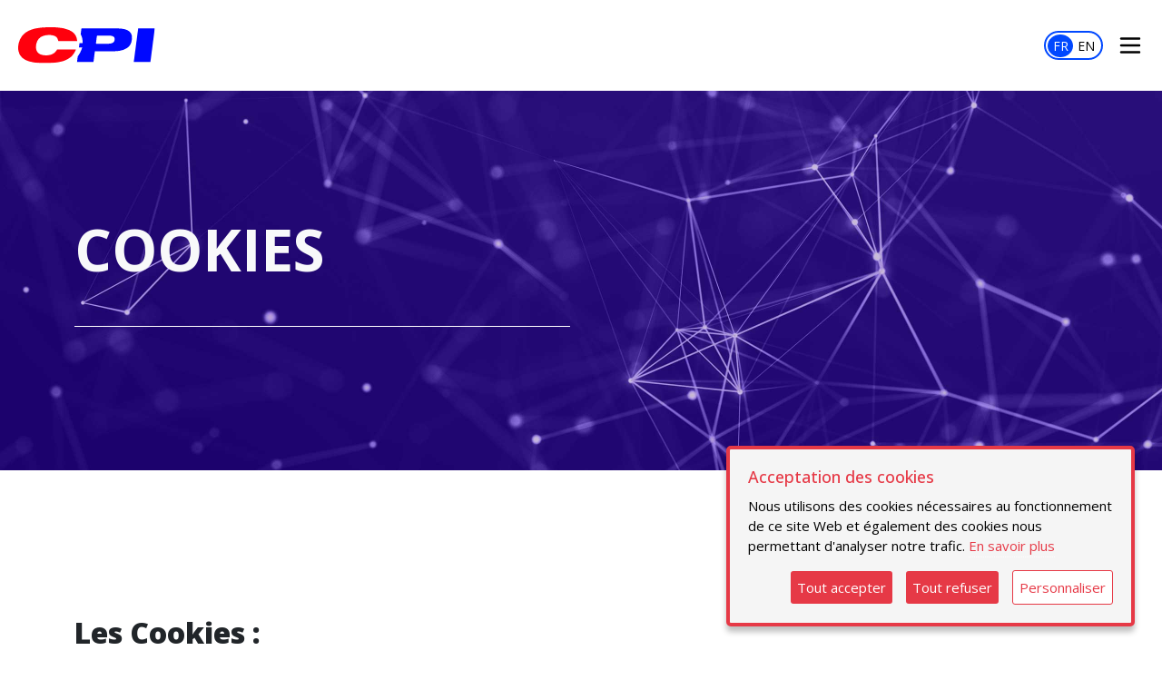

--- FILE ---
content_type: text/html; charset=UTF-8
request_url: https://cpi.lu/fr/cookies
body_size: 14068
content:
<!DOCTYPE html>
<html lang="fr">
    <head>
        <meta charset="UTF-8">
        <meta name="viewport" content="width=device-width, initial-scale=1.0">
        <meta name="description" content="CPI, expert en fabrication de pièces usinées de qualité, pousse l'industrie manufacturière vers l'excellence depuis 2004">
        <meta name="keywords" content="CPI, fabrication, usinage, industrie manufacturière, pièces usinées, excellence, Luxembourg, France">
        <meta name="author" content="">
        <meta name="robots" content="index, follow">
        <meta property="og:title" content="CPI - Driving Manufacturing Forward">
        <meta property="og:description" content="CPI est une entreprise de fabrication spécialisée dans le développement et la production de pièces usinées de haute qualité. Fondée en 2004 par deux ingénieurs passionnés, CPI s'engage à offrir des solutions manufacturières innovantes et de premier ordre. Rejoignez-nous dans notre quête pour pousser l'industrie manufacturière vers de nouveaux sommets.">
        <meta property="og:type" content="website">
        <meta property="og:url" content="https://www.cpi.lu/">
        <meta property="og:image" content="/img/accueil/Groupe 134.svg">
        <meta property="og:locale" content="fr_FR">
        <meta name="twitter:card" content="summary_large_image">
        <meta name="twitter:title" content="CPI - Driving Manufacturing Forward">
        <meta name="twitter:description" content="CPI est une entreprise de fabrication spécialisée dans le développement et la production de pièces usinées de haute qualité. Fondée en 2004 par deux ingénieurs passionnés, CPI s'engage à offrir des solutions manufacturières innovantes et de premier ordre. Rejoignez-nous dans notre quête pour pousser l'industrie manufacturière vers de nouveaux sommets.">
        <meta name="twitter:image" content="/img/accueil/Groupe 134.svg">

        <!-- <meta name="viewport" content="width=device-width, initial-scale=1.0"> -->
        <title>CPI | Cookies</title>
        <link rel="icon" href="/img/favicon-16x16.png">
        <link rel="stylesheet" href="/css/style.css">
        <link href="https://cdn.jsdelivr.net/npm/bootstrap@5.3.3/dist/css/bootstrap.min.css" rel="stylesheet" integrity="sha384-QWTKZyjpPEjISv5WaRU9OFeRpok6YctnYmDr5pNlyT2bRjXh0JMhjY6hW+ALEwIH" crossorigin="anonymous">
        <link rel="stylesheet" href="/slick/slick.css">
        <link rel="stylesheet" href="/slick/slick-theme.css">
        <link rel="stylesheet" href="https://cdnjs.cloudflare.com/ajax/libs/font-awesome/6.3.0/css/all.min.css">
        <link rel="preconnect" href="https://fonts.gstatic.com" crossorigin>
        <link rel="stylesheet" href="https://stackpath.bootstrapcdn.com/font-awesome/4.7.0/css/font-awesome.min.css"  >
        <link rel="stylesheet" href="https://use.fontawesome.com/releases/v5.5.0/css/all.css" integrity="sha384-B4dIYHKNBt8Bc12p+WXckhzcICo0wtJAoU8YZTY5qE0Id1GSseTk6S+L3BlXeVIU" crossorigin="anonymous">
        <link rel="preconnect" href="https://fonts.googleapis.com">
        <link rel="preconnect" href="https://fonts.gstatic.com" crossorigin>
        <link href="https://fonts.googleapis.com/css2?family=Open+Sans:wght@300;400;500;600;700&display=swap" rel="stylesheet">
        <script src="https://cdnjs.cloudflare.com/ajax/libs/jquery/3.7.0/jquery.min.js" integrity="sha512-3gJwYpMe3QewGELv8k/BX9vcqhryRdzRMxVfq6ngyWXwo03GFEzjsUm8Q7RZcHPHksttq7/GFoxjCVUjkjvPdw==" crossorigin="anonymous" referrerpolicy="no-referrer"></script>
                <link href="https://unpkg.com/aos@2.3.1/dist/aos.css" rel="stylesheet">
                
        <script src="https://kit.fontawesome.com/d2408fdc07.js" crossorigin="anonymous"></script>

                <link rel="stylesheet" href="/css/politique.css">

                 
        
        <!-- Google tag (gtag.js) --> <script async src="https://www.googletagmanager.com/gtag/js?id=G-065YCH9G8X"></script> <script> window.dataLayer = window.dataLayer || []; function gtag(){dataLayer.push(arguments);} gtag('js', new Date()); gtag('config', 'G-065YCH9G8X'); </script>
      
    </head>
    <body>
    <style>
.cke_notifications_area{
    display:none!important
} 
</style>

    <style>
        @media (max-width: 1400px) { 
            section{
                background-size:contain!important;
            }
        }

        .joinUsResp {
        border: white solid 2px!important; 
    }


        .formResp i {
            left: -19px!important;
            bottom: -8px!important;
        }

        .searchResp{
            margin-right:45px!important;
        }
        </style>




         <!-- effet flou  -->
        <div class="side-bar-content bg-red">
            <div class="row" style="width: 100%; height: 100%; margin: 0;">
                <div class="col-2 blur"></div>
                <div class="col-10 content">
                    <div class="d-flex justify-content-between align-items-center" style="width:100%;height:50px;margin-top:20px;margin-bottom:32px;">
                        <a href="/">
                            <img style="width:40%;margin-left:14px;" src="/img/accueil/Groupe 134.svg" alt="logo" style="cursor:pointer;">
                        </a>     
                    
                        <i class="fa-regular fa-circle-xmark circlemark" style="width:20px;height:20px;color:white;margin-right:20px;cursor:pointer;"></i>
                    </div>
                     <div class="div d-flex">
                     <form style="margin-bottom:30px;" action="/resultat-recherche" class="formResp d-flex w-100"method="post" >
                            <input type="search" name="search" class="searchResp"  placeholder="Tapez votre recherche">                            
                            <i class="searchLink fa-solid fa-magnifying-glass" style="color:white"></i>

                            <input type="submit" hidden />
                    </form> 
  
                    </div>
                    
                    <div class="nav-links">
                        <ul style="margin:0;padding:0;padding-right:20px;margin-left: 20px;">
                            <li>
                                
                
                                
                                <a class="nav-link " aria-current="page" href="/fr/industrialisation">INDUSTRIALISATION</a>
                            </li>
                            <hr>
                            
 <li>
                                
                
                                
                                <a class="nav-link " aria-current="page" href="/fr/fabrication-additive">PROCESS ALM</a>
                            </li>
                            <hr>
                            
                            <li>
                                <a class="nav-link " href="/fr/formations" ><p>FORMATION</p></a>
                            </li>
                            <hr>
                            <li>
                                <a class="nav-link " href="/fr/digital-manufacturing-services">DIGITAL MANUFACTURING SERVICES</a>
                            </li>
                            <hr>
                                            <li class="testMarge">
                    <a class="nav-link " href="/fr/base-outils">BASE OUTILS</a>
                </li>
                            <hr>
                            <li>
                                <a class="nav-link " href="/fr/societe">SOCIÉTÉ</a>
                            </li>
                            <hr>
                            <li>
                                <a class="nav-link " href="/fr/actualites">ACTUALITÉS</a>
                            </li>
                            <hr>
                            <li>
                                <a class="nav-link " href="/fr/contact">CONTACT</a>
                            </li>
                            <hr> 
                           
                           

                            <div class="d-flex justify-content-between" style="margin-top:16px">
                                <div class="col-3 joinUs joinUsResp">
     
                                    <li class="nav-item">
                                        <a class="nav-link " href="/fr/join-us">JOIN US</a>
                                    </li>
                                </div>
                                <li class="nav-item">
                            <a href="https://www.linkedin.com/company/cpi-luxembourg" target="_blank"><img class="img-fluid" src="/img/accueil/linkedIn.png" alt="linkedIn"></a>
                                </li>
                            </div>

                                       
                              
                           

                            <li>
                               
                                    <p style="font-size:8px!important;color:white;text-decoration:none;margin:0;padding:0;margin-top:15px;margin-bottom:25px;"> <a href="/fr/politique-de-confidentialite"  style="font-size:12px!important;">Politique de Confidentialité</a>  | <a href="/fr/cookies"  style="font-size:12px!important;">Cookies</a> </p>
                                
                            </li>
                            <li class="d-none">
                                <p style="font-size:12px;font-weight:bold;color:#7393FA; margin-top:15px;margin-bottom: 0!important;">PARTENARIATS</p>
                                 <div class="d-flex justify-content-between" style="margin:0;padding:0">
                                    <a href="https://www.wintool.com/en" target="_blank" style="text-decoration:none;"><img src="/img/accueil/wintool-ag-logo-vector-white.png" alt="" style="margin:0;padding:0"></a>
                                    <a href="https://www.3ds.com/fr/" target="_blank" style="text-decoration:none;"><img src="/img/accueil/delmiaworks-logo.png" style="margin:0;padding:0;width:135px;margin-left: 15px;" alt=""></a>
                                </div>
                            </li>
                            
                               
                            
                        </ul>
                    </div>
                    
                </div>
            </div>
        </div>

        <div class="side-bar">

                <a href="/">
                    <img src="/img/industrialisation/Groupe 287.svg" alt="logo" style="cursor:pointer;">
                </a>
              
                    
                <div class="d-flex">
                   
                   <div class="radio-nav" style="margin-right:15px;">
                                            <a href="/changer-locale/fr" style="color:black;text-decoration:none;" class="radio-nav-active">FR</a>  
                                            <a href="/changer-locale/en" style="color:black;text-decoration:none;" class="">EN</a>
                                        </div>
                    <img src="/img/burger-menu-svgrepo-com.svg" alt="menu burger logo" class="menu-hamburger" style="width: 30px!important;cursor:pointer;">
                </div>    
        </div>
          
        


       
        <script>
            const menuHamburger = document.querySelector(".menu-hamburger");
            const sideBarContent = document.querySelector(".side-bar-content");

            let buttonClose = document.querySelector(".circlemark");

                menuHamburger.addEventListener('click', () => {
                if (sideBarContent.style.display === 'block') {
                    sideBarContent.style.display = 'none';
                  
                } else {
                    sideBarContent.style.display = 'block';
                   
                }
                });

                buttonClose.addEventListener('click', () => {
                    if (sideBarContent.style.display === 'block') {
                        sideBarContent.style.display = 'none';
                      
                    } else {
                        sideBarContent.style.display = 'block';
                       
                    }
                    });
        </script>

    <header>
        
        <div class="navigation-header container-fluid" style="border-bottom: solid 2px blue;">
            <div class="row py-4 d-flex" id="header" style=" margin-right:5%!important">

                <div class=" col-4 col-md-2 d-flex  align-items-center justify-content-center justify-content-md-end"  id="logo-responsive">
                    <div class="logo">
                        <a href="/"><img class="d-block" style="width:150px !important;" src="/img/industrialisation/Groupe 287.svg" alt="accueil" /></a>
                    
                    </div>
                </div>
            
                <div class="col-10 d-flex justify-content-lg-end justify-content-center" >
                    <nav class="navbar navbar-expand-lg ">
                        <div class="container-fluid">

                            <button class="navbar-toggler" type="button" data-bs-toggle="collapse" data-bs-target="#navbarNav" aria-controls="navbarNav" aria-expanded="false" aria-label="Toggle navigation">
                                <span class="navbar-toggler-icon"></span>
                            </button>
                            <div class="collapse navbar-collapse " id="navbarNav">
                                <ul class="navbar-nav " style="padding:0;position: relative;top: 14px;">
                                    <li class="nav-item nav-edit  d-flex flex-column align-items-center justify-content-between" style="text-transform:uppercase">
                                                                                <a class="nav-link " aria-current="page" href="/fr/industrialisation">INDUSTRIALISATION</a>
                                        <img class="circle-hover-nav" src="/img/iconizer-image-rond-bleu-2.svg" alt="">
                                    </li>

                               
                                    <li class="nav-item nav-edit  d-flex flex-column align-items-center justify-content-between" style="text-transform:uppercase">
                                                                                <a class="nav-link " aria-current="page" href="/fr/fabrication-additive">PROCESS ALM</a>
                                        <img class="circle-hover-nav" src="/img/iconizer-image-rond-bleu-2.svg" alt="">
                                    </li>
                                    
                                    <li class="nav-item nav-edit d-flex flex-column align-items-center justify-content-between">
                                                                                <a class="nav-link " href="/fr/formations" ><p>FORMATION</p></a>
                                        <img class="circle-hover-nav" src="/img/iconizer-image-rond-bleu-2.svg" alt="">

                                    </li>
                                    <li class="nav-item nav-edit  d-flex flex-column align-items-center justify-content-between">
                                                                                <a class="nav-link " href="/fr/digital-manufacturing-services">DIGITAL MANUFACTURING SERVICES</a>
                                        <img class="circle-hover-nav" src="/img/iconizer-image-rond-bleu-2.svg" alt="">
                                    </li>
                                                                        <li class="nav-item nav-edit d-flex flex-column align-items-center justify-content-between">
                                                                                <a class="nav-link " href="/fr/base-outils">BASE OUTILS</a>
                                        <img class="circle-hover-nav" src="/img/iconizer-image-rond-bleu-2.svg" alt="">


                                    </li>
                                    <li class="nav-item nav-edit d-flex flex-column align-items-center justify-content-between">
                                                                                <a class="nav-link " href="/fr/societe">SOCIÉTÉ</a>
                                        <img class="circle-hover-nav" src="/img/iconizer-image-rond-bleu-2.svg" alt="">

                                    </li>
                                    <li class="nav-item nav-edit d-flex flex-column align-items-center justify-content-between">
                                                                                <a class="nav-link " href="/fr/actualites">ACTUALITÉS</a>
                                        <img class="circle-hover-nav" src="/img/iconizer-image-rond-bleu-2.svg" alt="">

                                    </li>
                                    <li class="nav-item nav-edit d-flex flex-column align-items-center justify-content-between">
                                                                                <a class="nav-link " href="/fr/contact">CONTACT</a>
                                        <img class="circle-hover-nav" src="/img/iconizer-image-rond-bleu-2.svg" alt="">

                                    </li>
                        
                                    <div class="joinUs">
                                        <li class="nav-item">
                                            <a class="nav-link " href="/fr/join-us">JOIN US</a>
                                        </li>
                                    </div>

                                    
                                        
                                        <div class="radio-nav">
                                            <a href="/changer-locale/fr" style="color:black;text-decoration:none;" class="radio-nav-active">FR</a>  
                                            <a href="/changer-locale/en" style="color:black;text-decoration:none;" class="">EN</a>
                                        </div>
                                        

                                        <script>
                                            document.querySelectorAll('input[name="language"]').forEach(function(radio) {
                                                radio.addEventListener('change', function() {
                                                    console.log("Langue du site:", this.value); // Affiche la valeur dans la console
                                                    document.getElementById('languageForm').submit();
                                                });
                                            });
                                        </script>
                                   
                                   <li id="search-icon">
                                                <i class="searchLinkDesktop fa-solid fa-magnifying-glass"></i>
                                            </li>

                                   
                                </ul>
                            </div>
                        </div>
                    </nav>
                </div>
            </div>
        </div>

        <div class="container-form" id="search-container">
    <form action="/resultat-recherche" method="post">
        <input type="search" name="search" placeholder="Tapez votre recherche">
        <input type="submit" hidden />
    </form>
</div>

<script>
document.addEventListener("DOMContentLoaded", function () {
    const searchIcon = document.getElementById("search-icon");
    const searchContainer = document.getElementById("search-container");

    searchIcon.addEventListener("click", function (event) {
        // Empêcher la propagation du clic pour éviter la fermeture immédiate
        event.stopPropagation();

        if (searchContainer.style.height === "0px" || searchContainer.style.height === "") {
            // Afficher le formulaire
            searchContainer.style.height = "90px";
            searchContainer.style.opacity = "1";

            // Ajouter un gestionnaire d'événements de clic au document pour masquer le formulaire
            document.addEventListener("click", function closeSearchContainer() {
                // Masquer le formulaire
                searchContainer.style.height = "0px";
                searchContainer.style.opacity = "0";

                // Retirer le gestionnaire d'événements une fois le formulaire masqué
                document.removeEventListener("click", closeSearchContainer);
            });
        } else {
            // Masquer le formulaire
            searchContainer.style.height = "0px";
            searchContainer.style.opacity = "0";
        }
    });

    // Empêcher la propagation du clic depuis le conteneur du formulaire
    searchContainer.addEventListener("click", function (event) {
        event.stopPropagation();
    });
});
</script>





            
    
    
    

</header>






        <style>
@media screen and (max-width: 990px){
    .table{
        width: 1000px
    }
}

</style>



<main>
            <div class="accueil">
                <div class="container text-light">
                    <div class="row" >
                        <div class="col-12">
                            <div class="row">
                                <h1 class="opensans_bold_50" style="margin-bottom: 0!important;">COOKIES</h1>
                                <div class="col-6">
                                    <div class="traitBlanc"></div>
                                </div>
                            </div>  
                        </div>
                    </div>
                </div>
            </div>

            <div class="container" style="margin-top: 120px; margin-bottom: 120px;">
                <div class="container-text-container">
                    <div class="row">
                        <div class="col-12">

                           <h2><strong>Les Cookies :</strong></h2>
                            <br>
                            <p><strong>Les cookies nécessaires.</strong></p>
                            <p>Les cookies nécessaires contribuent à rendre un site web utilisable en activant des fonctions de base comme la navigation de page et l'accès aux zones sécurisées du site web. Le site web ne peut pas fonctionner correctement sans ces cookies. </p>
                        
                            <div class="logo-slide d-flex justify-content-end d-md-none">
                                <img style="width: 50px; padding-bottom: 30px;" src="/img/formations/swipe.png" alt="logo de scroll">
                            </div>
                            <div class="table-responsive">
                                <table class="table table-striped">
                                    <thead>
                                        <tr>
                                            <th>Nom du cookie</th>
                                            <th>Domaine</th>
                                            <th>Description</th>
                                            <th>Expiration / Durée max.</th>
                                        </tr>
                                    </thead>
                                    <tbody>
                                        <tr>
                                            <td>_wpfuuid</td>
                                            <td>cpi.lu</td>
                                            <td>Enregistre un identifiant unique pour le visiteur afin que le site Web le reconnaisse lors de sa nouvelle entrée.</td>
                                            <td>11 années</td>
                                        </tr>
                                        <tr>
                                            <td>cookieControlPrefs</td>
                                            <td>cpi.lu</td>
                                            <td>Permet de savoir si l'utilisateur a accepté ou non les cookies.</td>
                                            <td>1 an</td>
                                        </tr>
                                        <tr>
                                            <td>cookieControl</td>
                                            <td>cpi.lu</td>
                                            <td>Ce cookie est défini par le plugin « GDPR Cookie Consent ». Le cookie est utilisé pour mémoriser le consentement de l'utilisateur pour les cookies dans la catégorie "Analytics".</td>
                                            <td>1 jour</td>
                                        </tr>
                                        <tr>
                                            <td>cookielawinfo-checkbox-autres</td>
                                            <td>cpi.lu</td>
                                            <td>Ce cookie est défini par le plugin « GDPR Cookie Consent ». Le cookie est utilisé pour mémoriser le consentement de l'utilisateur pour les cookies dans la catégorie « Autres ».</td>
                                            <td>1 an</td>
                                        </tr>
                                        <tr>
                                            <td>cookielawinfo-checkbox-fonctionnels</td>
                                            <td>cpi.lu</td>
                                            <td>Ce cookie est défini par le plugin « GDPR Cookie Consent ». Le cookie est utilisé pour mémoriser le consentement de l'utilisateur pour les cookies dans la catégorie « Fonctionnels ».</td>
                                            <td>1 an</td>
                                        </tr>
                                        <tr>
                                            <td>cookielawinfo-checkbox-necessaires</td>
                                            <td>cpi.lu</td>
                                            <td>Ce cookie est défini par le plugin « GDPR Cookie Consent ». Le cookie est utilisé pour mémoriser le consentement de l'utilisateur pour les cookies dans la catégorie « Nécessaires ».</td>
                                            <td>1 an</td>
                                        </tr>
                                        <tr>
                                            <td>cookielawinfo-checkbox-performance</td>
                                            <td>cpi.lu</td>
                                            <td>Ce cookie est défini par le plugin « GDPR Cookie Consent ». Le cookie est utilisé pour mémoriser le consentement de l'utilisateur pour les cookies dans la catégorie "Performance".</td>
                                            <td>1 an</td>
                                        </tr>
                                        <tr>
                                            <td>cookielawinfo-checkbox-publicite</td>
                                            <td>cpi.lu</td>
                                            <td>Ce cookie est défini par le plugin « GDPR Cookie Consent ». Le cookie est utilisé pour mémoriser le consentement de l'utilisateur pour les cookies dans la catégorie « Publicité ».</td>
                                            <td>1 an</td>
                                        </tr>
                                        <tr>
                                            <td>CookieLawInfoConsent</td>
                                            <td>cpi.lu</td>
                                            <td>Défini par le plugin GDPR Cookie Consent, il est utilisé pour stocker le consentement de l’utilisateur pour les cookies.</td>
                                            <td>1 an</td>
                                        </tr>
                                        <tr>
                                            <td>viewed_cookie_policy</td>
                                            <td>cpi.lu</td>
                                            <td>Défini par le plugin GDPR Cookie Consent, il enregistre qu’un message a bien été montré à l’utilisateur.</td>
                                            <td>1 an</td>
                                        </tr>
                                    </tbody>
                                </table>
                            </div>
                            <br>
                            <br>

                            <p><strong>Les cookies de préférences.</strong></p>
                            <p>Les cookies de préférences permettent à un site web de retenir des informations qui modifient la manière dont le site se comporte ou s’affiche, comme votre langue préférée ou la région dans laquelle vous vous situez.</p>
                        
                            <div class="table-responsive">
                                <table class="table table-striped">
                                    <thead>
                                        <tr>
                                            <th>Nom du cookie</th>
                                            <th>Domaine</th>
                                            <th>Description</th>
                                            <th>Expiration / Durée max.</th>
                                        </tr>
                                    </thead>
                                    <tbody>
                                        <tr>
                                            <td>pll_language</td>
                                            <td>cpi.lu</td>
                                            <td>Pour mémoriser les paramètres de langue</td>
                                            <td>18 mois</td>
                                        </tr>
                                        <tr>
                                            <td>__Secure-YEC</td>
                                            <td>youtube.com</td>
                                            <td>Enregistre les préférences de l’utilisateur en matière de lecteur vidéo avec les vidéos YouTube intégrées.</td>
                                            <td>13 mois</td>
                                        </tr>
                                        <tr>
                                            <td>CONSENT</td>
                                            <td>youtube.com</td>
                                            <td>Enregistrer vos préférences en termes de cookies</td>
                                            <td>2 ans</td>
                                        </tr>
                                        <tr>
                                            <td>SOCS</td>
                                            <td>youtube.com</td>
                                            <td>Utilisé pour enregistrer vos choix de cookies</td>
                                            <td>13 mois</td>
                                        </tr>
                                    </tbody>
                                </table>
                            </div>
                            
                            
<br>
                            <br>

                            <p><strong>Les cookies fonctionnels.</strong></p>
                            <p>Les cookies fonctionnels aident les propriétaires du site web, par la collecte et la communication d'informations de manière anonyme, à comprendre comment les visiteurs interagissent avec les sites web.</p>
                        
                            <div class="table-responsive">
                                <table class="table table-striped">
                                    <thead>
                                        <tr>
                                            <th>Nom du cookies </th>
                                            <th>Domaine</th>
                                            <th>Description </th>
                                            <th>Expiration / Durée max.</th>
                                        </tr>
                                    </thead>
                                    <tbody>
                                        <tr>
                                            <td>APISID</td>
                                            <td>youtube.com</td>
                                            <td>Lors de la création d'un compte Google ou de la connexion, les cookies PREF, NID, HSID, APISID, SID, SSID, SAPISID, GAPS, LSID, BEAT et ULS sont stockés sur l'ordinateur afin de rester connecté à votre compte Google lorsque vous visitez son service encore. Lorsque vous êtes connecté et que vous utilisez des plug-ins provenant d'autres sites Web, tels que les nôtres, Google utilise ces cookies pour améliorer votre expérience utilisateur.</td>
                                            <td>2 ans</td>
                                        </tr>
                                        <tr>
                                            <td>HSID</td>
                                            <td>youtube.com</td>
                                            <td>Lors de la création d'un compte Google ou de la connexion, les cookies PREF, NID, HSID, APISID, SID, SSID, SAPISID, GAPS, LSID, BEAT et ULS sont stockés sur l'ordinateur afin de rester connecté à votre compte Google lorsque vous visitez son service encore. Lorsque vous êtes connecté et que vous utilisez des plug-ins provenant d'autres sites Web, tels que les nôtres, Google utilise ces cookies pour améliorer votre expérience utilisateur.</td>
                                            <td>2 ans</td>
                                        </tr>
                                        <tr>
                                            <td>LOGIN_INFO</td>
                                            <td>youtube.com</td>
                                            <td>"Lors de la création d'un compte Google ou de la connexion, les cookies PREF, NID, HSID, APISID, SID, SSID, SAPISID, GAPS, LSID, BEAT et ULS sont stockés sur l'ordinateur afin de rester connecté à votre compte Google lorsque vous visitez son service encore. Lorsque vous êtes connecté et que vous utilisez des plug-ins provenant d'autres sites Web, tels que les nôtres, Google utilise ces cookies pour améliorer votre expérience utilisateur.
                            
                            Sur notre site Web, nous utilisons Google Maps pour visualiser des emplacements géographiques. Son utilisation implique la remise des cookies : PREF, NID, SNID, khcookie, en plus des cookies nécessaires à Google si vous avez votre session ouverte, tout cela étant entièrement géré par Google.
                            
                            Sur certaines pages de notre site Web, nous avons intégré des vidéos YouTube, un autre service de Google. Son utilisation implique la remise des cookies : PREF, NID, LOGIN_INFO, ACTIVITY, dkv, USE_HITBOX, données démographiques, VISITOR_INFO1_LIVE, YSC, en plus des cookies nécessaires à Google si vous avez votre session ouverte, afin de visualiser les vidéos intégrées, d’estimer votre débit et savoir combien de fois a-t-il les vidéos sont reproduites."</td>
                                            <td>2 ans</td>
                                        </tr>
                                        <tr>
                                            <td>PREF</td>
                                            <td>youtube.com</td>
                                            <td>"Lors de la création d'un compte Google ou de la connexion, les cookies PREF, NID, HSID, APISID, SID, SSID, SAPISID, GAPS, LSID, BEAT et ULS sont stockés sur l'ordinateur afin de rester connecté à votre compte Google lorsque vous visitez son service encore. Lorsque vous êtes connecté et que vous utilisez des plug-ins provenant d'autres sites Web, tels que les nôtres, Google utilise ces cookies pour améliorer votre expérience utilisateur.
                            
                            Sur notre site Web, nous utilisons Google Maps pour visualiser des emplacements géographiques. Son utilisation implique la remise des cookies : PREF, NID, SNID, khcookie, en plus des cookies nécessaires à Google si vous avez votre session ouverte, tout cela étant entièrement géré par Google.
                            
                            Sur certaines pages de notre site Web, nous avons intégré des vidéos YouTube, un autre service de Google. Son utilisation implique la remise des cookies : PREF, NID, LOGIN_INFO, ACTIVITY, dkv, USE_HITBOX, données démographiques, VISITOR_INFO1_LIVE, YSC, en plus des cookies nécessaires à Google si vous avez votre session ouverte, afin de visualiser les vidéos intégrées, d’estimer votre débit et savoir combien de fois a-t-il les vidéos sont reproduites."</td>
                                            <td>2 ans</td>
                                        </tr>
                                        <tr>
                                            <td>SAPISID</td>
                                            <td>youtube.com</td>
                                            <td>Lors de la création d'un compte Google ou de la connexion, les cookies PREF, NID, HSID, APISID, SID, SSID, SAPISID, GAPS, LSID, BEAT et ULS sont stockés sur l'ordinateur afin de rester connecté à votre compte Google lorsque vous visitez son service encore. Lorsque vous êtes connecté et que vous utilisez des plug-ins provenant d'autres sites Web, tels que les nôtres, Google utilise ces cookies pour améliorer votre expérience utilisateur.</td>
                                            <td>2 ans</td>
                                        </tr>
                                        <tr>
                                            <td>SID</td>
                                            <td>youtube.com</td>
                                            <td>Lors de la création d'un compte Google ou de la connexion, les cookies PREF, NID, HSID, APISID, SID, SSID, SAPISID, GAPS, LSID, BEAT et ULS sont stockés sur l'ordinateur afin de rester connecté à votre compte Google lorsque vous visitez son service encore. Lorsque vous êtes connecté et que vous utilisez des plug-ins provenant d'autres sites Web, tels que les nôtres, Google utilise ces cookies pour améliorer votre expérience utilisateur.</td>
                                            <td>2 ans</td>
                                        </tr>
                                        <tr>
                                            <td>SSID</td>
                                            <td>youtube.com</td>
                                            <td>Lors de la création d'un compte Google ou de la connexion, les cookies PREF, NID, HSID, APISID, SID, SSID, SAPISID, GAPS, LSID, BEAT et ULS sont stockés sur l'ordinateur afin de rester connecté à votre compte Google lorsque vous visitez son service encore. Lorsque vous êtes connecté et que vous utilisez des plug-ins provenant d'autres sites Web, tels que les nôtres, Google utilise ces cookies pour améliorer
                                                votre expérience utilisateur.</td>
                                                <td>2 ans</td>
                                            </tr>
                                            <tr>
                                                <td>__Secure-1PSIDTS</td>
                                                <td>google.com</td>
                                                <td>Permet l'affichage et visualisation de contenus intégrés sur les pages concernées. Le réseau est également susceptible d'exploiter ces données pour améliorer le ciblage de ses publicités.</td>
                                                <td>1 an</td>
                                            </tr>
                                            <tr>
                                                <td>__Secure-3PSIDTS</td>
                                                <td>google.com</td>
                                                <td>Permet l'affichage et visualisation de contenus intégrés sur les pages concernées. Le réseau est également susceptible d'exploiter ces données pour améliorer le ciblage de ses publicités.</td>
                                                <td>1 an</td>
                                            </tr>
                                            <tr>
                                                <td>_GRECAPTCHA</td>
                                                <td>google.com</td>
                                                <td>Google ReCAPTCHA - pour assurer la protection contre le spam</td>
                                                <td>Lorsque vous quittez la session de navigation.</td>
                                            </tr>
                                            <tr>
                                                <td>AEC</td>
                                                <td>google.com</td>
                                                <td>Permet l'affichage et visualisation de contenus intégrés sur les pages concernées. Le réseau est également susceptible d'exploiter ces données pour améliorer le ciblage de ses publicités.</td>
                                                <td>1 an</td>
                                            </tr>
                                            <tr>
                                                <td>CONSENT</td>
                                                <td>google.com</td>
                                                <td>Permet l'affichage et visualisation de contenus intégrés sur les pages concernées. Le réseau est également susceptible d'exploiter ces données pour améliorer le ciblage de ses publicités.</td>
                                                <td>1 an</td>
                                            </tr>
                                            <tr>
                                                <td>HSID</td>
                                                <td>google.com</td>
                                                <td>Lors de la création d'un compte Google ou de la connexion, les cookies PREF, NID, HSID, APISID, SID, SSID, SAPISID, GAPS, LSID, BEAT et ULS sont stockés sur l'ordinateur afin de rester connecté à votre compte Google lorsque vous visitez son service encore. Lorsque vous êtes connecté et que vous utilisez des plug-ins provenant d'autres sites Web, tels que les nôtres, Google utilise ces cookies pour améliorer votre expérience utilisateur.</td>
                                                <td>2 ans</td>
                                            </tr>
                                            <tr>
                                                <td>NID</td>
                                                <td>google.com</td>
                                                <td>Lors de la création d'un compte Google ou de la connexion, les cookies PREF, NID, HSID, APISID, SID, SSID, SAPISID, GAPS, LSID, BEAT et ULS sont stockés sur l'ordinateur afin de rester connecté à votre compte Google lorsque vous visitez son service encore. Lorsque vous êtes connecté et que vous utilisez des plug-ins provenant d'autres sites Web, tels que les nôtres, Google utilise ces cookies pour améliorer votre expérience utilisateur.</td>
                                                <td>6 mois</td>
                                            </tr>
                                            <tr>
                                                <td>SAPISID</td>
                                                <td>google.com</td>
                                                <td>Lors de la création d'un compte Google ou de la connexion, les cookies PREF, NID, HSID, APISID, SID, SSID, SAPISID, GAPS, LSID, BEAT et ULS sont stockés sur l'ordinateur afin de rester connecté à votre compte Google lorsque vous visitez son service encore. Lorsque vous êtes connecté et que vous utilisez des plug-ins provenant d'autres sites Web, tels que les nôtres, Google utilise ces cookies pour améliorer votre expérience utilisateur.</td>
                                                <td>2 ans</td>
                                            </tr>
                                            <tr>
                                                <td>SEARCH_SAMESITE</td>
                                                <td>google.com</td>
                                                <td>Le cookie SameSite empêche le navigateur d’envoyer ce cookie avec des demandes intersite. Le but est surtout d’atténuer le risque de fuite d’informations d’origine croisée. Ce cookie offre par ailleurs une certaine protection contre les attaques par falsification de requête intersite (XSRF).</td>
                                                <td>3 ans</td>
                                            </tr>
                                            <tr>
                                                <td>SID</td>
                                                <td>google.com</td>
                                                <td>Lors de la création d'un compte Google ou de la connexion, les cookies PREF, NID, HSID, APISID, SID, SSID, SAPISID, GAPS, LSID, BEAT et ULS sont stockés sur l'ordinateur afin de rester connecté à votre compte Google lorsque vous visitez son service encore. Lorsque vous êtes connecté et que vous utilisez des plug-ins provenant d'autres sites Web, tels que les nôtres, Google utilise ces cookies pour améliorer votre expérience utilisateur.</td>
                                                <td>2 ans</td>
                                            </tr>
                                            <tr>
                                                <td>SOCS</td>
                                                <td>
                                                    google.com</td>
                                                    <td>Permet l'affichage et visualisation de contenus intégrés sur les pages concernées. Le réseau est également susceptible d'exploiter ces données pour améliorer le ciblage de ses publicités.</td>
                                                    <td>1 an</td>
                                                    </tr>
                                                    <tr>
                                                    <td>SSID</td>
                                                    <td>google.com</td>
                                                    <td>Lors de la création d'un compte Google ou de la connexion, les cookies PREF, NID, HSID, APISID, SID, SSID, SAPISID, GAPS, LSID, BEAT et ULS sont stockés sur l'ordinateur afin de rester connecté à votre compte Google lorsque vous visitez son service encore. Lorsque vous êtes connecté et que vous utilisez des plug-ins provenant d'autres sites Web, tels que les nôtres, Google utilise ces cookies pour améliorer votre expérience utilisateur.</td>
                                                    <td>2 ans</td>
                                                    </tr>
                                        </tbody>
                                    </table>

                                </div>

                           <br>
                                <br>
                                <p><strong>Les cookies marketing.</strong></p>
                                <p>Les cookies marketing sont utilisés pour effectuer le suivi des visiteurs au travers des sites web. Le but est d'afficher des publicités qui sont pertinentes et intéressantes pour l'utilisateur individuel et donc plus précieuses pour les éditeurs et annonceurs tiers.</p>
                                <br><br>

                                <div class="table-responsive">
                                    <table class="table table-striped">
                                        <thead>
                                            <tr>
                                                <th>Nom du cookie</th>
                                                <th>Domaine</th>
                                                <th>Description</th>
                                                <th>Expiration / Durée max.</th>
                                            </tr>
                                        </thead>
                                        <tbody>
                                            <!-- YouTube Cookies -->
                                            <tr>
                                                <td>__Secure-1PAPISID</td>
                                                <td>youtube.com</td>
                                                <td>Cookie de ciblage. Utilisé à des fins de ciblage pour établir un profil des intérêts du visiteur du site Web afin d'afficher des publicités Google pertinentes et personnalisées.</td>
                                                <td>2 ans</td>
                                            </tr>
                                            <tr>
                                                <td>__Secure-1PSIDCC</td>
                                                <td>youtube.com</td>
                                                <td>Établit un profil des intérêts des visiteurs du site Web afin de diffuser des annonces pertinentes et personnalisées par le biais du reciblage.</td>
                                                <td>13 mois</td>
                                            </tr>
                                            <tr>
                                                <td>__Secure-1PSID</td>
                                                <td>youtube.com</td>
                                                <td>Cookie de ciblage. Utilisé à des fins de ciblage pour établir un profil des intérêts du visiteur du site Web afin d'afficher des publicités Google pertinentes et personnalisées.</td>
                                                <td>2 ans</td>
                                            </tr>
                                            <tr>
                                                <td>__Secure-3PAPISID</td>
                                                <td>youtube.com</td>
                                                <td>Établit un profil des intérêts des visiteurs du site Web afin de diffuser des annonces pertinentes et personnalisées par le biais du reciblage.</td>
                                                <td>2 ans</td>
                                            </tr>
                                            <tr>
                                                <td>__Secure-3PSIDCC</td>
                                                <td>youtube.com</td>
                                                <td>Établit un profil des intérêts des visiteurs du site Web afin de diffuser des annonces pertinentes et personnalisées par le biais du reciblage.</td>
                                                <td>13 mois</td>
                                            </tr>
                                            <tr>
                                                <td>__Secure-3PSID</td>
                                                <td>youtube.com</td>
                                                <td>Établit un profil des intérêts des visiteurs du site Web afin de diffuser des annonces pertinentes et personnalisées par le biais du reciblage.</td>
                                                <td>2 ans</td>
                                            </tr>
                                            <tr>
                                                <td>DEVICE_INFO</td>
                                                <td>youtube.com</td>
                                                <td>Utilisé pour suivre l'interaction de l'utilisateur avec le contenu intégré.</td>
                                                <td>3 ans</td>
                                            </tr>
                                            <tr>
                                                <td>VISITOR_INFO1_LIVE</td>
                                                <td>youtube.com</td>
                                                <td>Ce cookie est utilisé pour suivre le nombre de vues des vidéos et pour mesurer la bande passante qui détermine si l'utilisateur obtient la nouvelle ou l'ancienne interface du lecteur.</td>
                                                <td>180 jours</td>
                                            </tr>
                                            <tr>
                                                <td>YSC</td>
                                                <td>youtube.com</td>
                                                <td>Enregistre un identifiant unique pour conserver des statistiques sur les vidéos de YouTube vues par l'utilisateur dans les vidéos embarquées.</td>
                                                <td>Lorsque vous quittez la session de navigation.</td>
                                            </tr>
                                            <tr>
                                                <td>SIDCC</td>
                                                <td>youtube.com</td>
                                                <td>Google utilise ces cookies basés sur des recherches récentes, afin d’améliorer son service de publicité sur ses sites. Ces cookies récupèrent des informations statistiques quant au nombre et au comportement des utilisateurs visitant le site et leurs préférences.</td>
                                                <td>13 mois</td>
                                            </tr>
                                
                                            <!-- Google Cookies -->
                                            <tr>
                                                <td>1P_JAR</td>
                                                <td>google.com</td>
                                                <td>Ces cookies sont utilisés par Google pour afficher des publicités personnalisées sur les sites de Google, basées sur les recherches récentes et les interactions précédentes.</td>
                                                <td>6 mois</td>
                                            </tr>
                                            <tr>
                                                <td>__Secure-1PAPISID</td>
                                                <td>google.com</td>
                                                <td>Cookie de ciblage. Utilisé à des fins de ciblage pour établir un profil des intérêts du visiteur du site Web afin d'afficher des publicités Google pertinentes et personnalisées.</td>
                                                <td>2 ans</td>
                                            </tr>
                                            <tr>
                                                <td>__Secure-1PSIDCC</td>
                                                <td>google.com</td>
                                                <td>Établit un profil des intérêts des visiteurs du site Web afin de diffuser des annonces pertinentes et personnalisées par le biais du reciblage.</td>
                                                <td>1 an</td>
                                            </tr>
                                            <tr>
                                                <td>__Secure-1PSID</td>
                                                <td>google.com</td>
                                                <td>Cookie de ciblage. Utilisé à des fins de ciblage pour établir un profil des intérêts du visiteur du site Web afin d'afficher des publicités Google pertinentes et personnalisées.</td>
                                                <td>2 ans</td>
                                            </tr>
                                            <tr>
                                                <td>__Secure-3PAPISID</td>
                                                <td>google.com</td>
                                                <td>Établit un profil des intérêts des visiteurs du site Web afin de diffuser des annonces pertinentes et personnalisées par le biais du reciblage.</td>
                                                <td>2 ans</td>
                                            </tr>
                                            <tr>
                                                <td>__Secure-3PSIDCC</td>
                                                <td>google.com</td>
                                                <td>Établit un profil des intérêts des visiteurs du site Web afin de diffuser des annonces pertinentes et personnalisées par le biais du reciblage.</td>
                                                <td>1 an</td>
                                            </tr>
                                            <tr>
                                                <td>__Secure-3PSID</td>
                                                <td>google.com</td>
                                                <td>Établit un profil des intérêts des visiteurs du site Web afin de diffuser des annonces pertinentes et personnalisées par le biais du reciblage.</td>
                                                <td>2 ans</td>
                                            </tr>
                                            <tr>
                                                <td>__Secure-ENID</td>
                                                <td>google.com</td>
                                                <td>Pour sécuriser les données signées numériquement et cryptées de l'identifiant unique de Google et stocker l'heure de connexion la plus récente que Google utilise pour identifier les visiteurs, empêcher l'utilisation frauduleuse des données de connexion et protéger les données des visiteurs contre les parties non autorisées. Ces données peuvent également être utilisées à des fins de ciblage pour afficher des contenus publicitaires pertinents et personnalisés.</td>
                                                <td>1 an</td>
                                            </tr>
                                            <tr>
                                                <td>_ga_3WTQFP9ECQ</td>
                                                <td>google.com</td>
                                                <td>Permet d'activer la fonction de contrôle des vues uniques. Ce cookie s'installe lors de la première connexion d'un utilisateur sur le site via un navigateur. Lorsque cet utilisateur retourne sur le site à l'aide du même navigateur, le cookie le reconnaît. Si l'utilisateur change de navigateur, il ne sera pas reconnu.</td>
                                                <td>2 ans</td>
                                            </tr>
                                            <tr>
                                                <td>_ga_B7W0ZKZYDK</td>
                                                <td>google.com</td>
                                                <td>Permet d'activer la fonction de contrôle des vues uniques. Ce cookie s'installe lors de la première connexion d'un utilisateur sur le site via un navigateur. Lorsque cet utilisateur retourne sur le site à l'aide du même navigateur, le cookie le reconnaît. Si l'utilisateur change de navigateur, il ne sera pas reconnu.</td>
                                                <td>2 ans</td>
                                            </tr>
                                            <tr>
                                                <td>_ga_VM5ES1YN10</td>
                                                <td>google.com</td>
                                                <td>Permet d'activer la fonction de contrôle des vues uniques. Ce cookie s'installe lors de la première connexion d'un utilisateur sur le site via un navigateur. Lorsque cet utilisateur retourne sur le site à l'aide du même navigateur, le cookie le reconnaît. Si l'utilisateur change de navigateur, il ne sera pas reconnu.</td>
                                                <td>2 ans</td>
                                            </tr>
                                            <tr>
                                                <td>_ga</td>
                                                <td>google.com</td>
                                                <td>Permet d'activer la fonction de contrôle des vues uniques. Ce cookie s'installe lors de la première connexion d'un utilisateur sur le site via un navigateur. Lorsque cet utilisateur retourne sur le site à l'aide du même navigateur, le cookie le reconnaît. Si l'utilisateur change de navigateur, il ne sera pas reconnu.</td>
                                                <td>2 ans</td>
                                            </tr>
                                            <tr>
                                                <td>_gcl_au</td>
                                                <td>google.com</td>
                                                <td>Permet l'affichage de contenus intégrés de ce réseau social sur les pages concernées. Le réseau social est également susceptible d'exploiter ces données pour améliorer le ciblage de ses publicités.</td>
                                                <td>1 an</td>
                                            </tr>
                                            <tr>
                                                <td>_gid</td>
                                                <td>google.com</td>
                                                <td>Google Analytics - pour stocker et comptabiliser les pages vues.</td>
                                                <td>1 jour</td>
                                            </tr>
                                            <tr>
                                                <td>APISID</td>
                                                <td>google.com</td>
                                                <td>Lors de la création d'un compte Google ou de la connexion, les cookies PREF, NID, HSID, APISID, SID, SSID, SAPISID, GAPS, LSID, BEAT et ULS sont stockés sur l'ordinateur afin de rester connecté à votre compte Google lorsque vous visitez son service encore. Lorsque vous êtes connecté et que vous utilisez des plug-ins provenant d'autres sites Web, tels que les nôtres, Google utilise ces cookies pour améliorer votre expérience utilisateur.</td>
                                                <td>2 ans</td>
                                            </tr>
                                            <tr>
                                                <td>DV</td>
                                                <td>google.com</td>
                                                <td>Ce cookie est utilisé pour enregistrer les préférences de l'utilisateur et d'autres informations. Cela inclut notamment la langue préférée, le nombre de résultats de recherche à afficher sur la page ainsi que la décision d'activer ou non le filtre Google SafeSearch.</td>
                                                <td>Lorsque vous quittez la session de navigation.</td>
                                            </tr>
                                            <tr>
                                                <td>OTZ</td>
                                                <td>google.com</td>
                                                <td>Collecte des informations sur les préférences à utiliser à des fins publicitaires.</td>
                                                <td>1 an</td>
                                            </tr>
                                            <tr>
                                                <td>SIDCC</td>
                                                <td>google.com</td>
                                                <td>Google utilise ces cookies basés sur des recherches récentes, afin d’améliorer son service de publicité sur ses sites. Ces cookies récupèrent des informations statistiques quant au nombre et au comportement des utilisateurs visitant le site et leurs préférences.</td>
                                                <td>1 an</td>
                                            </tr>
                                        </tbody>
                                    </table>
                                </div>
                                <br>
                        <br>
                                <p><strong>Les cookies non classés.</strong></p>
                                <p>Les cookies non classés sont les cookies qui sont en cours de classification, ainsi que les fournisseurs de cookies individuels.</p>
                                <br>
                                <br>
                                <div class="table-responsive">
                                    <table class="table table-striped">
                                        <thead>
                                            <tr>
                                                <th>Nom du cookie</th>
                                                <th>Domaine</th>
                                                <th>Description</th>
                                                <th>Expiration / Durée max.</th>
                                            </tr>
                                        </thead>
                                        <tbody>
                                            <tr>
                                                <td></td>
                                                <td></td>
                                                <td>Nous n'utilisons pas de cookies de ce type.</td>
                                                <td></td>
                                            </tr>
                                        </tbody>
                                    </table>
                                </div>


                                <br>
                                <br>
                                <br>
                                <p>Vous pouvez modifier vos préférences d’acceptation des cookies <a href="" class="ihavecookiesBtn" >à ce lien</a>.</p>

                                 </div>
                                  </div>
                                   </div>
                                    </div>


<div class="footer ">
    <div class="container">

                    <div class=" row text">
                        <div class="d-md-block d-none col-xl-3 col-4 d-flex align-items-center justify-content-center justify-content-lg-start pictureFooter deleteResponsive deleteResponsiveTablet">
                            <a href ="#"><img class="d-md-block d-none w-75 img-fluid pictureFooter" src="/img/accueil/footer.png" alt="accueil" /></a>    
                        </div>

                        <div class="col-xl-2 col-md-2 col-6 justify-content-center justify-content-lg-start ">
                            <div class="txt1">
                                <p>LUXEMBOURG</p>
                            </div>
                            <div class="d-flex flex-column">   
                            <p><b>C.P.I. Sàrl</b></p>                         
                                <p>21, rue de l'innovation,</p>
                                <p>L-1896 Kockelscheuer</p>
                                <p>Tél : +352 26 17 68 81</p>
                                <p>Email: info@cpi.lu</p>
                            </div>
                            <div class="row mt-4 deleteResponsiveTablet">
                                <div class="suivez-nous">
                                    <p>Suivez-nous:</p>
                            
                                    <a href="https://www.linkedin.com/company/cpi-luxembourg" target="_blank"><img class="img-fluid" src="/img/accueil/linkedIn.png" alt="linkedIn"></a>
                                </div>
                                                            </div>
                        
                        </div>
                    
            
                        <div class="col-xl-2 col-md-2 col-6  justify-content-center justify-content-lg-start ">
                            <div class="txt2">
                                <p>FRANCE</p>
                            </div>
                            <div class="d-flex flex-wrap flex-xl-column flex-row"> 
                             <p><b>COMPETENCES PILOTAGE<br>INDUSTRIEL Sàrl</b></p> 
                                <p>Buropole Services</p>
                                <p>478, rue de la Découverte</p>
                                <p>MiniParc 3 • CS 67624</p>
                                <p>F-31676 LABEGE</p><br>
                                <p>Tél.: +33 (0)5 81 91 90 42</p>
                                <p>Email: info@cpi.lu</p>
                            </div>
                        </div>


                         <div class="col-xl-2 col-md-2 col-6  justify-content-center justify-content-lg-start ">
                            <div class="txt2">
                                <p>FRANCE</p>
                            </div>
                            <div class="d-flex flex-wrap flex-xl-column flex-row"> 
                             <p><b>CPI ADDITIVE Sàrl</b></p> 
                                <p>Rond-Point des 9 Sillons</p>
                                <p>F-57180 TERVILLE</p><br>
                                <p>Tél.: +33 (0)5 81 91 90 42</p>
                                <p>Email: info@cpi.lu</p>
                            </div>
                        </div>

                        

                        <div class="col-md-2 deleteResponsive deleteResponsiveTablet">
                            <div class="txt2">
                                <p>PARTENARIATS</p>
                                
                            </div>
                            <div class="row">
                                <div class="partenariat">
                                    <div class="col">
                                        <a href="#"><img class="img-fluid" src="/img/societe/09-Logo Wintool Logo.png" alt="wintool"></a>
                                    </div>
                                    
                    
                                </div>
                                
                            </div>
                            <div class="row mt-5">
                                <div class="partenariat">
                                    <div class="col">
                                        <a href="#"><img class="img-fluid" src="/img/societe/03-logo dassault system-01.png" alt="delmia2"></a>
                                    </div>
                                    
                                    <br>
                                </div>
                            </div>
                        </div>



                    </div>
            
 
        
    </div>
</div>
<div class="footer2">
    <div class="container ">
        <div class="row pt-1 d-flex flex-column flex-md-row " >
            <div class="col-md-4 col-12  d-flex justify-content-center justify-content-md-start justify-content-xl-center" >
                <p class="txt1">EVAMILL S.A. -©2023 - All Rights Reserved</p>  
            </div>
            <div class="col-md-4 col-12 d-flex justify-content-center justify-content-md-start justify-content-xl-center deleteResponsive" >
            <style>
                .txt2 a:hover{
                    opacity: 0.8;
                }
            </style>
                <p class="txt2" style="position:relative;bottom:3px;"><a href="/fr/politique-de-confidentialite">Politique de Confidentialité</a> | <a href="/fr/cookies" >Cookies</a></p>
            </div>
             
            <div class="col-md-4 col-12 d-flex justify-content-center justify-content-md-start justify-content-xl-center">
                <p class="txt3" ><a href="https://www.piranha.lu/" target="_blank" style="text-decoration:none !important">Designed by Piranha et Petits Poissons <span id="footerRouge">Rouges</span></a></p>   
            </div>
        </div>
    </div>
</div>


        <script src="/js/jquery-latest.min.js"></script>
        <script src="/slick/slick.js"></script>
       

        <!-- pour les  annimation de scroll -->
                <script src="https://unpkg.com/aos@2.3.1/dist/aos.js"></script>
        <script src="//cdn.ckeditor.com/4.22.1/full/ckeditor.js"></script>





       

       <script type="text/javascript" src="/cookies/jquery.ihavecookies.js"></script>

 <script type="text/javascript">
                    
			var options = {
				title: 'Acceptation des cookies ',
				message: "Nous utilisons des cookies nécessaires au fonctionnement de ce site Web et également des cookies nous permettant d'analyser notre trafic.",
				delay: 600,
				expires: 1,
				link: "/fr/politique-de-confidentialite",
				onAccept: function(){
					var myPreferences = $.fn.ihavecookies.cookie();
					console.log('Yay! The following preferences were saved...');
					console.log(myPreferences);
				},
				uncheckBoxes: true,
				acceptBtnLabel: 'Tout accepter',
                refuseBtnLabel: 'Tout refuser',
				advancedBtnLabel: 'Personnaliser',
				moreInfoLabel: 'En savoir plus',
				cookieTypesTitle: 'Choisissez les cookies que vous souhaitez accepter',
				fixedCookieTypeLabel: 'Nécessaires',
				fixedCookieTypeDesc: 'These are essential for the website to work correctly.',
            	uncheckBoxes: true,
                cookieTypes: [
                
                {
                    type: 'Préférences',
                    value: 'préférences',
                    description: 'Cookies related to site visits, browser types, etc.'
                },
                {
                    type: 'Fonctionnels',
                    value: 'fonctionnels',
                    description: 'Cookies related to site visits, browser types, etc.'
                },
                {
                    type: 'Marketing',
                    value: 'marketing',
                    description: 'Cookies related to site visits, browser types, etc.'
                },
                
            ],
			}

			$(document).ready(function() {
				$('body').ihavecookies(options);

				if ($.fn.ihavecookies.preference('marketing') === true) {
					console.log('This should run because marketing is accepted.');
				}

				$('.ihavecookiesBtn').on('click', function(e){
					e.preventDefault()
					$('body').ihavecookies(options, 'reinit');
				});
			});

             // Toggle advanced cookie options
            $('body').on('click', '#gdpr-cookie-advanced', function(){
                // Uncheck all checkboxes except for the disabled 'necessary'
                // one and set 'data-auto' to OFF for all. The user can now
                // select the cookies they want to accept.
                $('input[name="gdpr[]"]:not(:disabled)').attr('data-auto', 'off').prop('checked', false);
                $('#gdpr-cookie-types').slideDown('fast', function(){
                    $('#gdpr-cookie-advanced').prop('disabled', true);
                    $('#gdpr-cookie-advanced').hide();
                    $('#gdpr-cookie-refuse').hide();
                    $('#gdpr-cookie-accept').html('Accepter');
                });
            });

		

        </script>





    <link href="/cookies/cookies.css" rel="stylesheet">

        <script type="text/javascript">
            $(document).ready(function(){
                $('.slider-demo-formation').slick({
                    arrows: true,
                    infinite:true,
                    prevArrow: '<button type="button" data-role="none" class="slick-prev">Previous</button>',
                    nextArrow: '<button type="button" data-role="none" class="slick-next">Next</button>',
                    slidesToShow:4,
                    slidesToScroll:4,
                    responsive:[{
                        breakpoint:1024,
                        settings:{
                            slidesToShow:2,            
                        }
                    },{
                        breakpoint:900,
                        settings:{
                            slidesToShow:1,
                        }
                    }],
                });
            });

            $(document).ready(function(){
                $('.slider-demo-actu').slick({
                    arrows: true,
                    infinite:true,
                    prevArrow: '<button type="button" data-role="none" class="slick-prev">Previous</button>',
                    nextArrow: '<button type="button" data-role="none" class="slick-next">Next</button>',
                    slidesToShow:4,
                    slidesToScroll:4,
                    responsive:[{
                        breakpoint:1024,
                        settings:{
                            slidesToShow:2,            
                        }
                    },{
                        breakpoint:900,
                        settings:{
                            slidesToShow:1,
                        }
                    }],
                });
            });

            $(document).ready(function(){
                $('.slider-demo-partenaire').slick({
                    arrows: true,
                    infinite:true,
                    prevArrow: '<button type="button" data-role="none" class="slick-prev">Previous</button>',
                    nextArrow: '<button type="button" data-role="none" class="slick-next">Next</button>',
                    slidesToShow:4,
                    slidesToScroll:4,
                    responsive:[{
                        breakpoint:1024,
                        settings:{
                            slidesToShow:2,            
                        }
                    },{
                        breakpoint:900,
                        settings:{
                            slidesToShow:1,
                        }
                    }],
                });
            });
        </script>

        <script type="text/javascript">
            $(document).ready(function() {
                $('.imgAnimee img').captall({
                    backgroundColor: 'rgba(0,0,255,0.5)',
                    animation: 'slide',
                    caption:'<button class="EnSavoirPlus">En savoir plus</button>',
                    textAlign:'center',
                    slideTo:'center',
                    paddingTop:300,
                    paddingBottom:300,
                });
            });

        </script>

        <script type="text/javascript">

                // Affiche flèche quand hover sur le paragraphe BOX 1

                let box1 = document.querySelector('.box-doc-1');
                let text1 = document.querySelector('.p1box');
                let iconArrow1 = document.querySelector('.arrow1');

                let box2 = document.querySelector('.box-doc-2');
                let text2 = document.querySelector('.p2box');
                let iconArrow2 = document.querySelector('.arrow2');

                let box3 = document.querySelector('.box-doc-3');
                let text3 = document.querySelector('.p3box');
                let iconArrow3 = document.querySelector('.arrow3');

                let box4 = document.querySelector('.box-doc-4');
                let text4 = document.querySelector('.p4box');
                let iconArrow4 = document.querySelector('.arrow4');

                let box5 = document.querySelector('.box-doc-5');
                let text5 = document.querySelector('.p5box');
                let iconArrow5 = document.querySelector('.arrow5');

                let box6 = document.querySelector('.box-doc-6');
                let text6 = document.querySelector('.p6box');
                let iconArrow6 = document.querySelector('.arrow6');

                

                box1.addEventListener('mouseenter', function() {
                    iconArrow1.style.visibility = 'visible';
                    text1.style.fontWeight = '500';
                    text1.style.color = '#fff';
                });

                box1.addEventListener('mouseleave', function() {    
                    iconArrow1.style.visibility = 'hidden';
                    text1.style.fontWeight = '300';
                    text1.style.color = 'rgba(255, 255, 255, 0.713)';
                });

                box2.addEventListener('mouseenter', function() {
                    iconArrow2.style.visibility = 'visible';
                    text2.style.fontWeight = '500';
                    text2.style.color = '#fff';

                });
                box2.addEventListener('mouseleave', function() {    
                    iconArrow2.style.visibility = 'hidden';
                    text2.style.fontWeight = '300';
                    text2.style.color = 'rgba(255, 255, 255, 0.713)';
                });

                box3.addEventListener('mouseenter', function() {
                    iconArrow3.style.visibility = 'visible';
                    text3.style.fontWeight = '500';
                    text3.style.color = '#fff';

                });
                box3.addEventListener('mouseleave', function() {    
                    iconArrow3.style.visibility = 'hidden';
                    text3.style.fontWeight = '300';
                    text3.style.color = 'rgba(255, 255, 255, 0.713)';
                });

                box4.addEventListener('mouseenter', function() {
                    iconArrow4.style.visibility = 'visible';
                    text4.style.fontWeight = '500';
                    text4.style.color = '#fff';

                });
                box4.addEventListener('mouseleave', function() {    
                    iconArrow4.style.visibility = 'hidden';
                    text4.style.fontWeight = '300';
                    text4.style.color = 'rgba(255, 255, 255, 0.713)';
                });

                box5.addEventListener('mouseenter', function() {
                    iconArrow5.style.visibility = 'visible';
                    text5.style.fontWeight = '500';
                    text5.style.color = '#fff';

                });
                box5.addEventListener('mouseleave', function() {    
                    iconArrow5.style.visibility = 'hidden';
                    text5.style.fontWeight = '300';
                    text5.style.color = 'rgba(255, 255, 255, 0.713)';
                });


                box6.addEventListener('mouseenter', function() {
                    iconArrow6.style.visibility = 'visible';
                    text6.style.fontWeight = '500';
                    text6.style.color = '#fff';

                });

                box6.addEventListener('mouseleave', function() {    
                    iconArrow6.style.visibility = 'hidden';
                    text6.style.fontWeight = '300';
                    text6.style.color = 'rgba(255, 255, 255, 0.713)';
                });

                // Affiche flèche quand hover sur le paragraphe BOX 2

                let box12 = document.querySelector('.box-doc-1-2');
                let text12 = document.querySelector('.p1box-2');
                let iconArrow12 = document.querySelector('.arrow1-2');

                let box22 = document.querySelector('.box-doc-2-2');
                let text22 = document.querySelector('.p2box-2');
                let iconArrow22 = document.querySelector('.arrow2-2');

                let box32 = document.querySelector('.box-doc-3-2');
                let text32 = document.querySelector('.p3box-2');
                let iconArrow32 = document.querySelector('.arrow3-2');

                let box42 = document.querySelector('.box-doc-4-2');
                let text42 = document.querySelector('.p4box-2');
                let iconArrow42 = document.querySelector('.arrow4-2');

                let box52 = document.querySelector('.box-doc-5-2');
                let text52 = document.querySelector('.p5box-2');
                let iconArrow52 = document.querySelector('.arrow5-2');

                let box62 = document.querySelector('.box-doc-6-2');
                let text62 = document.querySelector('.p6box-2');
                let iconArrow62 = document.querySelector('.arrow6-2');

                

                box12.addEventListener('mouseenter', function() {
                    iconArrow12.style.visibility = 'visible';
                    text12.style.fontWeight = '500';
                    text12.style.color = '#fff';
                });

                box12.addEventListener('mouseleave', function() {    
                    iconArrow12.style.visibility = 'hidden';
                    text12.style.fontWeight = '300';
                    text12.style.color = 'rgba(255, 255, 255, 0.713)';
                });

                box22.addEventListener('mouseenter', function() {
                    iconArrow22.style.visibility = 'visible';
                    text22.style.fontWeight = '500';
                    text22.style.color = '#fff';

                });
                box22.addEventListener('mouseleave', function() {    
                    iconArrow22.style.visibility = 'hidden';
                    text22.style.fontWeight = '300';
                    text22.style.color = 'rgba(255, 255, 255, 0.713)';
                });

                box32.addEventListener('mouseenter', function() {
                    iconArrow32.style.visibility = 'visible';
                    text32.style.fontWeight = '500';
                    text32.style.color = '#fff';

                });
                box32.addEventListener('mouseleave', function() {    
                    iconArrow32.style.visibility = 'hidden';
                    text32.style.fontWeight = '300';
                    text32.style.color = 'rgba(255, 255, 255, 0.713)';
                });

                box42.addEventListener('mouseenter', function() {
                    iconArrow42.style.visibility = 'visible';
                    text42.style.fontWeight = '500';
                    text42.style.color = '#fff';

                });
                box42.addEventListener('mouseleave', function() {    
                    iconArrow42.style.visibility = 'hidden';
                    text42.style.fontWeight = '300';
                    text42.style.color = 'rgba(255, 255, 255, 0.713)';
                });

                box52.addEventListener('mouseenter', function() {
                    iconArrow52.style.visibility = 'visible';
                    text52.style.fontWeight = '500';
                    text52.style.color = '#fff';

                });
                box52.addEventListener('mouseleave', function() {    
                    iconArrow52.style.visibility = 'hidden';
                    text52.style.fontWeight = '300';
                    text52.style.color = 'rgba(255, 255, 255, 0.713)';
                });


                box62.addEventListener('mouseenter', function() {
                    iconArrow62.style.visibility = 'visible';
                    text62.style.fontWeight = '500';
                    text62.style.color = '#fff';

                });

                box62.addEventListener('mouseleave', function() {    
                    iconArrow62.style.visibility = 'hidden';
                    text62.style.fontWeight = '300';
                    text62.style.color = 'rgba(255, 255, 255, 0.713)';
                });

                // Affiche flèche quand hover sur le paragraphe BOX 3

                let box13 = document.querySelector('.box-doc-1-3');
                let text13 = document.querySelector('.p1box-3');
                let iconArrow13 = document.querySelector('.arrow1-3');

                let box23 = document.querySelector('.box-doc-2-3');
                let text23 = document.querySelector('.p2box-3');
                let iconArrow23 = document.querySelector('.arrow2-3');

                let box33 = document.querySelector('.box-doc-3-3');
                let text33 = document.querySelector('.p3box-3');
                let iconArrow33 = document.querySelector('.arrow3-3');

                let box43 = document.querySelector('.box-doc-4-3');
                let text43 = document.querySelector('.p4box-3');
                let iconArrow43 = document.querySelector('.arrow4-3');

                let box53 = document.querySelector('.box-doc-5-3');
                let text53 = document.querySelector('.p5box-3');
                let iconArrow53 = document.querySelector('.arrow5-3');

                let box63 = document.querySelector('.box-doc-6-3');
                let text63 = document.querySelector('.p6box-3');
                let iconArrow63 = document.querySelector('.arrow6-3');

                

                box13.addEventListener('mouseenter', function() {
                    iconArrow13.style.visibility = 'visible';
                    text13.style.fontWeight = '500';
                    text13.style.color = '#fff';
                });

                box13.addEventListener('mouseleave', function() {    
                    iconArrow13.style.visibility = 'hidden';
                    text13.style.fontWeight = '300';
                    text13.style.color = 'rgba(255, 255, 255, 0.713)';
                });

                box23.addEventListener('mouseenter', function() {
                    iconArrow23.style.visibility = 'visible';
                    text23.style.fontWeight = '500';
                    text23.style.color = '#fff';

                });
                box23.addEventListener('mouseleave', function() {    
                    iconArrow23.style.visibility = 'hidden';
                    text23.style.fontWeight = '300';
                    text23.style.color = 'rgba(255, 255, 255, 0.713)';
                });

                box33.addEventListener('mouseenter', function() {
                    iconArrow33.style.visibility = 'visible';
                    text33.style.fontWeight = '500';
                    text33.style.color = '#fff';

                });
                box33.addEventListener('mouseleave', function() {    
                    iconArrow33.style.visibility = 'hidden';
                    text33.style.fontWeight = '300';
                    text33.style.color = 'rgba(255, 255, 255, 0.713)';
                });

                box43.addEventListener('mouseenter', function() {
                    iconArrow43.style.visibility = 'visible';
                    text43.style.fontWeight = '500';
                    text43.style.color = '#fff';

                });
                box43.addEventListener('mouseleave', function() {    
                    iconArrow43.style.visibility = 'hidden';
                    text43.style.fontWeight = '300';
                    text43.style.color = 'rgba(255, 255, 255, 0.713)';
                });

                box53.addEventListener('mouseenter', function() {
                    iconArrow53.style.visibility = 'visible';
                    text53.style.fontWeight = '500';
                    text53.style.color = '#fff';

                });
                box53.addEventListener('mouseleave', function() {    
                    iconArrow53.style.visibility = 'hidden';
                    text53.style.fontWeight = '300';
                    text53.style.color = 'rgba(255, 255, 255, 0.713)';
                });


                box63.addEventListener('mouseenter', function() {
                    iconArrow63.style.visibility = 'visible';
                    text63.style.fontWeight = '500';
                    text63.style.color = '#fff';

                });

                box63.addEventListener('mouseleave', function() {    
                    iconArrow63.style.visibility = 'hidden';
                    text63.style.fontWeight = '300';
                    text63.style.color = 'rgba(255, 255, 255, 0.713)';
                });

                // Affiche flèche quand hover sur le paragraphe BOX 4

                let box14 = document.querySelector('.box-doc-1-4');
                let text14 = document.querySelector('.p1box-4');
                let iconArrow14 = document.querySelector('.arrow1-4');

                let box24 = document.querySelector('.box-doc-2-4');
                let text24 = document.querySelector('.p2box-4');
                let iconArrow24 = document.querySelector('.arrow2-4');

                let box34 = document.querySelector('.box-doc-3-4');
                let text34 = document.querySelector('.p3box-4');
                let iconArrow34 = document.querySelector('.arrow3-4');

                let box44 = document.querySelector('.box-doc-4-4');
                let text44 = document.querySelector('.p4box-4');
                let iconArrow44 = document.querySelector('.arrow4-4');

                let box54 = document.querySelector('.box-doc-5-4');
                let text54 = document.querySelector('.p5box-4');
                let iconArrow54 = document.querySelector('.arrow5-4');

                let box64 = document.querySelector('.box-doc-6-4');
                let text64 = document.querySelector('.p6box-4');
                let iconArrow64 = document.querySelector('.arrow6-4');

                

                box14.addEventListener('mouseenter', function() {
                    iconArrow14.style.visibility = 'visible';
                    text14.style.fontWeight = '500';
                    text14.style.color = '#fff';
                });

                box14.addEventListener('mouseleave', function() {    
                    iconArrow14.style.visibility = 'hidden';
                    text14.style.fontWeight = '300';
                    text14.style.color = 'rgba(255, 255, 255, 0.713)';
                });

                box24.addEventListener('mouseenter', function() {
                    iconArrow24.style.visibility = 'visible';
                    text24.style.fontWeight = '500';
                    text24.style.color = '#fff';

                });
                box24.addEventListener('mouseleave', function() {    
                    iconArrow24.style.visibility = 'hidden';
                    text24.style.fontWeight = '300';
                    text24.style.color = 'rgba(255, 255, 255, 0.713)';
                });

                box34.addEventListener('mouseenter', function() {
                    iconArrow34.style.visibility = 'visible';
                    text34.style.fontWeight = '500';
                    text34.style.color = '#fff';

                });
                box34.addEventListener('mouseleave', function() {    
                    iconArrow34.style.visibility = 'hidden';
                    text34.style.fontWeight = '300';
                    text34.style.color = 'rgba(255, 255, 255, 0.713)';
                });

                box44.addEventListener('mouseenter', function() {
                    iconArrow44.style.visibility = 'visible';
                    text44.style.fontWeight = '500';
                    text44.style.color = '#fff';

                });
                box44.addEventListener('mouseleave', function() {    
                    iconArrow44.style.visibility = 'hidden';
                    text44.style.fontWeight = '300';
                    text44.style.color = 'rgba(255, 255, 255, 0.713)';
                });

                box54.addEventListener('mouseenter', function() {
                    iconArrow54.style.visibility = 'visible';
                    text54.style.fontWeight = '500';
                    text54.style.color = '#fff';

                });
                box54.addEventListener('mouseleave', function() {    
                    iconArrow54.style.visibility = 'hidden';
                    text54.style.fontWeight = '300';
                    text54.style.color = 'rgba(255, 255, 255, 0.713)';
                });


                box64.addEventListener('mouseenter', function() {
                    iconArrow64.style.visibility = 'visible';
                    text64.style.fontWeight = '500';
                    text64.style.color = '#fff';

                });

                box64.addEventListener('mouseleave', function() {    
                    iconArrow64.style.visibility = 'hidden';
                    text64.style.fontWeight = '300';
                    text64.style.color = 'rgba(255, 255, 255, 0.713)';
                });

                 // Affiche flèche quand hover sur le paragraphe BOX 5

                let box15 = document.querySelector('.box-doc-1-5');
                let text15 = document.querySelector('.p1box-5');
                let iconArrow15 = document.querySelector('.arrow1-5');

                let box25 = document.querySelector('.box-doc-2-5');
                let text25 = document.querySelector('.p2box-5');
                let iconArrow25 = document.querySelector('.arrow2-5');

                let box35 = document.querySelector('.box-doc-3-5');
                let text35 = document.querySelector('.p3box-5');
                let iconArrow35 = document.querySelector('.arrow3-5');

                let box45 = document.querySelector('.box-doc-4-5');
                let text45 = document.querySelector('.p4box-5');
                let iconArrow45 = document.querySelector('.arrow4-5');

                let box55 = document.querySelector('.box-doc-5-5');
                let text55 = document.querySelector('.p5box-5');
                let iconArrow55 = document.querySelector('.arrow5-5');

                let box65 = document.querySelector('.box-doc-6-5');
                let text65 = document.querySelector('.p6box-5');
                let iconArrow65 = document.querySelector('.arrow6-5');

                

                box15.addEventListener('mouseenter', function() {
                    iconArrow15.style.visibility = 'visible';
                    text15.style.fontWeight = '500';
                    text15.style.color = '#fff';
                });

                box15.addEventListener('mouseleave', function() {    
                    iconArrow15.style.visibility = 'hidden';
                    text15.style.fontWeight = '300';
                    text15.style.color = 'rgba(255, 255, 255, 0.713)';
                });

                box25.addEventListener('mouseenter', function() {
                    iconArrow25.style.visibility = 'visible';
                    text25.style.fontWeight = '500';
                    text25.style.color = '#fff';

                });
                box25.addEventListener('mouseleave', function() {    
                    iconArrow25.style.visibility = 'hidden';
                    text25.style.fontWeight = '300';
                    text25.style.color = 'rgba(255, 255, 255, 0.713)';
                });

                box35.addEventListener('mouseenter', function() {
                    iconArrow35.style.visibility = 'visible';
                    text35.style.fontWeight = '500';
                    text35.style.color = '#fff';

                });
                box35.addEventListener('mouseleave', function() {    
                    iconArrow35.style.visibility = 'hidden';
                    text35.style.fontWeight = '300';
                    text35.style.color = 'rgba(255, 255, 255, 0.713)';
                });

                box45.addEventListener('mouseenter', function() {
                    iconArrow45.style.visibility = 'visible';
                    text45.style.fontWeight = '500';
                    text45.style.color = '#fff';

                });
                box45.addEventListener('mouseleave', function() {    
                    iconArrow45.style.visibility = 'hidden';
                    text45.style.fontWeight = '300';
                    text45.style.color = 'rgba(255, 255, 255, 0.713)';
                });

                box55.addEventListener('mouseenter', function() {
                    iconArrow55.style.visibility = 'visible';
                    text55.style.fontWeight = '500';
                    text55.style.color = '#fff';

                });
                box55.addEventListener('mouseleave', function() {    
                    iconArrow55.style.visibility = 'hidden';
                    text55.style.fontWeight = '300';
                    text55.style.color = 'rgba(255, 255, 255, 0.713)';
                });


                box65.addEventListener('mouseenter', function() {
                    iconArrow65.style.visibility = 'visible';
                    text65.style.fontWeight = '500';
                    text65.style.color = '#fff';

                });

                box65.addEventListener('mouseleave', function() {    
                    iconArrow65.style.visibility = 'hidden';
                    text65.style.fontWeight = '300';
                    text65.style.color = 'rgba(255, 255, 255, 0.713)';
                });










                // gère les différent catégorie challenge
                
                let buttonChallenge1 =  document.querySelector('.challenge-button-1'); 
                let buttonChallenge2 =  document.querySelector('.challenge-button-2'); 
                let buttonChallenge3 =  document.querySelector('.challenge-button-3'); 
                let buttonChallenge4 =  document.querySelector('.challenge-button-4'); 
                let buttonChallenge5 =  document.querySelector('.challenge-button-5'); 

                let containerDoc1 =  document.querySelector('.container-document-1'); 
                let containerDoc2 =  document.querySelector('.container-document-2'); 
                let containerDoc3 =  document.querySelector('.container-document-3'); 
                let containerDoc4 =  document.querySelector('.container-document-4'); 
                let containerDoc5 =  document.querySelector('.container-document-5'); 


                buttonChallenge1.addEventListener('click', function() {
                    containerDoc1.style.display = 'block';
                    containerDoc2.style.display = 'none';
                    containerDoc3.style.display = 'none';
                    containerDoc4.style.display = 'none';
                    containerDoc5.style.display = 'none';
                    buttonChallenge1.style.backgroundColor = '#2462FF';
                    buttonChallenge2.style.backgroundColor = 'transparent';
                    buttonChallenge3.style.backgroundColor = 'transparent';
                    buttonChallenge4.style.backgroundColor = 'transparent';
                    buttonChallenge5.style.backgroundColor = 'transparent';
                });

                buttonChallenge2.addEventListener('click', function() {
                    containerDoc2.style.display = 'block';
                    containerDoc1.style.display = 'none';
                    containerDoc3.style.display = 'none';
                    containerDoc4.style.display = 'none';
                    containerDoc5.style.display = 'none';

                    buttonChallenge1.style.backgroundColor = 'transparent';
                    buttonChallenge2.style.backgroundColor = '#2462FF';
                    buttonChallenge3.style.backgroundColor = 'transparent';
                    buttonChallenge4.style.backgroundColor = 'transparent';
                    buttonChallenge5.style.backgroundColor = 'transparent';

                    
                });

                buttonChallenge3.addEventListener('click', function() {
                    containerDoc3.style.display = 'block';
                    containerDoc1.style.display = 'none';
                    containerDoc2.style.display = 'none';
                    containerDoc4.style.display = 'none';
                    containerDoc5.style.display = 'none';

                    buttonChallenge1.style.backgroundColor = 'transparent';
                    buttonChallenge2.style.backgroundColor = 'transparent';
                    buttonChallenge3.style.backgroundColor = '#2462FF';
                    buttonChallenge4.style.backgroundColor = 'transparent';
                    buttonChallenge5.style.backgroundColor = 'transparent';
                });

                buttonChallenge4.addEventListener('click', function() {
                    containerDoc4.style.display = 'block';
                    containerDoc1.style.display = 'none';
                    containerDoc2.style.display = 'none';
                    containerDoc3.style.display = 'none';
                    containerDoc5.style.display = 'none';

                    buttonChallenge1.style.backgroundColor = 'transparent';
                    buttonChallenge2.style.backgroundColor = 'transparent';
                    buttonChallenge3.style.backgroundColor = 'transparent';
                    buttonChallenge4.style.backgroundColor = '#2462FF';
                    buttonChallenge5.style.backgroundColor = 'transparent';
                });

                buttonChallenge5.addEventListener('click', function() {
                    containerDoc5.style.display = 'block';
                    containerDoc1.style.display = 'none';
                    containerDoc2.style.display = 'none';
                    containerDoc3.style.display = 'none';
                    containerDoc4.style.display = 'none';

                    buttonChallenge1.style.backgroundColor = 'transparent';
                    buttonChallenge2.style.backgroundColor = 'transparent';
                    buttonChallenge3.style.backgroundColor = 'transparent';
                    buttonChallenge4.style.backgroundColor = 'transparent';
                    buttonChallenge5.style.backgroundColor = '#2462FF';
                });

          
                let circle2  =  document.querySelector('.circle-container-2'); 
                let circle4  =  document.querySelector('.circle-container-4'); 
                let circle5  =  document.querySelector('.circle-container-5'); 
                let circle6  =  document.querySelector('.circle-container-6'); 

                let imgCircle2 =  document.querySelector('.img-circle-2'); 
                let imgCircle4 =  document.querySelector('.img-circle-4'); 
                let imgCircle5 =  document.querySelector('.img-circle-5'); 
                let imgCircle6 =  document.querySelector('.img-circle-6'); 
             
                circle6.addEventListener("mouseenter", function() {
                    imgCircle6.src = "img/accueil/cpi-industrialisation-hover.svg";
                    
                });

                circle6.addEventListener('mouseleave', function() {    
                    imgCircle6.src = "img/accueil/cpi-industrialisation.svg";
                });

                circle5.addEventListener("mouseenter", function() {
                    imgCircle5.src = "img/accueil/cpi-formation-hover.svg";
                   
                });

                circle5.addEventListener('mouseleave', function() {    
                    imgCircle5.src = "img/accueil/cpi-formation.svg";
                });

                circle4.addEventListener("mouseenter", function() {
                    imgCircle4.src = "img/accueil/cpi-recrutement-hover.svg";
                   
                });

                circle4.addEventListener('mouseleave', function() {    
                    imgCircle4.src = "img/accueil/cpi-recrutement.svg";
                });

                circle2.addEventListener("mouseenter", function() {
                    imgCircle2.src = "img/accueil/cpi-digital-services-hover.svg";
                   
                });

                circle2.addEventListener('mouseleave', function() {    
                    imgCircle2.src = "img/accueil/cpi-digital-services.svg";
                });




                
                





                

        </script>
       
        </script>


   <script type="text/javascript">
        $(document).ready(function() {
            $('.slider-demo-galerie').slick({
                    arrows: true,
                    infinite:true,
                    autoplay: true, // Ajout de l'option autoplay
                    autoplaySpeed: 4000, // Durée de chaque diapositive en millisecondes
                    slidesToShow:4,
                    slidesToScroll:4,
                    prevArrow: '<button type="button" data-role="none" class="slick-prev">Previous</button>',
                    nextArrow: '<button type="button" data-role="none" class="slick-next">Next</button>',
                        responsive:[{
                        breakpoint:1400,
                        settings:{
                            slidesToShow:3,  
                            slidesToScroll:3,            
                        }
                    },{
                        breakpoint:1200,
                        settings:{
                            slidesToShow:2,
                            slidesToScroll:2, 
                        }
                    },
                    {
                        breakpoint:769,
                        settings:{
                            slidesToShow:1,
                            slidesToScroll:1, 
                        }
                    }],
                });
       

            $('.slider-demo-actu').slick({
                arrows: true,
                infinite: true,
                prevArrow: '<button type="button" data-role="none" class="slick-prev">Previous</button>',
                nextArrow: '<button type="button" data-role="none" class="slick-next">Next</button>',
                slidesToShow: 4,
                slidesToScroll: 4,
                    responsive:[{
                        breakpoint:1400,
                        settings:{
                            slidesToShow:3,  
                            slidesToScroll:3,            
                        }
                    },{
                        breakpoint:1200,
                        settings:{
                            slidesToShow:2,
                            slidesToScroll:2, 
                        }
                    },
                    {
                        breakpoint:769,
                        settings:{
                            slidesToShow:1,
                            slidesToScroll:1, 
                        }
                    }],
            });
        });
    </script>
        <script>
        AOS.init();
      </script>
    
<script>
    $(document).ready(function(){
    $('.carousel').slick({
        prevArrow: '<button type="button" class="slick-prev"><img src="/img/arrow-g.svg"></button>',
        nextArrow: '<button type="button" class="slick-next"><img src="/img/arrow-d.svg"></button>'
    });
});





</script>


<script src="https://cdn.jsdelivr.net/npm/bootstrap@5.3.3/dist/js/bootstrap.bundle.min.js" integrity="sha384-YvpcrYf0tY3lHB60NNkmXc5s9fDVZLESaAA55NDzOxhy9GkcIdslK1eN7N6jIeHz" crossorigin="anonymous"></script>    
        

    </body>
</html>

--- FILE ---
content_type: text/css
request_url: https://cpi.lu/css/style.css
body_size: 5845
content:
@import url('https://fonts.googleapis.com/css2?family=Open+Sans:wght@300;400;500;600;700;800&display=swap');

*{
    font-family: "Open Sans" !important;
    
}

span{
    text-decoration: none!important;
}

.slick-next:before {
    content: url(../img/arrow-d.svg)!important;
}
.slick-next:hover:before {
    content: url(../img/arrow-d-hover.svg)!important;
}

.slick-prev:before{
    content: url(../img/arrow-g.svg)!important;
}
.slick-prev:hover:before {
    content: url(../img/arrow-g-hover.svg)!important;
}


.slick-next:hover {
    
}

.slick-prev:hover{
    color: blueviolet!important;
}


.searchLinkDesktop, .searchLink-responsive{
    width: 30px!important;
    height: 30px!important;
    margin-top: 7px;
    cursor: pointer;
}

.searchLink:hover, .searchLink-responsive:hover{
    color: #0048FF;
}


.accueil4 .carte{
    margin-top:12%;
}

/* .accueil4 .carte .image{
   z-index: 10;
   text-align: center;
   transform: translateY(100px);
} */
.accueil4 .carte .tete-carte{
    text-align: center;

}
.accueil4 .carte .chiffre{
    height: 130px;
    width: 130px;
    border:#FFDE2B solid 2px;
    background-color: rgb(25,0,103);
    border-radius: 100%;
    text-align: center;
    display: inline-block;
    color:#7393FA;
    font-size: 32px;
    font-weight: bold;
    transform:translateY(50px);
    padding-top: 35px;
}

.accueil4 .carte .tete-carte
{
    background-color: transparent !important;
}

#soixante-dix .chiffre{
    padding-top:27px !important;
    line-height: 33px;
}

.accueil4 .carte .texte{
    min-height: 230px;
    color:#FFDE2B;
    font-weight: bold;
    font-size: 16px;
    background-color: rgb(25,0,103);
    border-radius: 30px;
    padding-top:30%;
    padding-bottom: 28px;
    padding-right: 28px;
    padding-left:28px;
}


.avantages .bg-bleu {
    background-color: rgb(0, 72, 255);
  }

.avantages .carteA {
    border-radius: 30px;
    padding-left: 25px;
    padding-right: 25px;
    margin-top: 5%;
   padding-bottom: 20px;
    
    min-height: 450px;
    padding-top: 50px;
    font-size: 18px!important;

  }



@media screen and (max-width: 990px){
   
      
      .avantages .carteA .tete-carte img{
        margin-right:0!important;
      }

      .avantages .carteA .tete-carte{
        margin-bottom: 0;
      }
}


@media screen and (max-width: 770px){
    .avantages .carteA .tete-carte {

        margin-bottom: 0!important;
    }
}

  

.avantages .carteA .tete-carte img {
    margin-right: 5%;
    height: 70px;
  }

.avantages .carteA .tete-carte {
    font-size: xx-large;
    margin-bottom: 5%;
  }


.sous-title-manufa {
    font-size: 26px;
    color: #30278E;
    padding-top: 20px;
    font-weight: bold;
  }
.formation .carteFormation img {
    border-radius: 30px;
    height: 320px;
    height: 250px !important;
    object-fit: cover!important;
  }
  
.fa-classic, .fa-regular, .fa-solid, .far, .fas {
    font-family: "Font Awesome 6 Free"!important;
}


.searchResp{
    margin-left: 20px;
    background-color: #1e127e;
    border: white;
    width: 100%;
    color: white!important;
    font-weight: 300;
    margin-right: 25px;
    padding-left: 5px;
    transition: all 3s;
    border-radius: 30px 30px 30px 30px;
    border: 1px solid white;
    font-size: 12px;
    /* padding-right: 46px!important; */
}


.formResp{
    width: 200px;
    height: 50px;
}


.formResp i{
    color: white;
    position: relative;
    left: 0px;
    bottom: -2px;
    font-size: 20px;
}

.searchResp::placeholder {
    color:white;
}

@media screen and (min-width: 1401px) {
  
}


header .active
{
    
    font-weight: bold;
    color: blue !important;
  
}

input{
    height: 40px !important;
}

.form-check-input[type="checkbox"]
{
    height: 16px !important; 
    width: 16px !important;
    background-color: #cbcbcba1;
    border: black;
    cursor: pointer;
}

.fa-times{
    position: relative;
}

.zoom-image {
    transition: transform 0.3s; /* Animation de transition sur la transformation */
}

.zoom-image:hover {
    transform: scale(1.1); /* Zoom de 10% au survol */
}

.container-form {
    width: 100%;
    align-items: center;
    justify-content: center;
    height: 0;
    opacity: 0;
    transition: height 1s, opacity 1s;
    overflow: hidden;
    background-color: #0048FF;
   

}




.container-form input {
    width: 100%;
    height: 100%!important;
    text-align: center;
    background-color: #0048FF;
    font-size: 48px;
    padding: 0;
    margin: 0;
    color: white;
    border: none!important;
    font-family: "Open Sans";
    font-weight: 100;
    transition: all 0.5s;
    margin-top: 9px;
}



.container-form input::placeholder {
    color: rgba(255, 255, 255, 0.314);
}

.container-form input:focus {
    outline: none;
    color: white;
}

.container-form input::-webkit-search-cancel-button {
    -webkit-appearance: none;
    appearance: none;
}




















.container-form-responsive{
    width: 100%;
    height: 500px;
    background-color: red;
    display: none;
}








header{
    background-color: white !important;
    position:fixed !important;
    width: 100% !important;
    z-index: 99;
}

.fa, .far, .fas{
    font-family: "Font Awesome 5 Free"!important;
}

.searchLinkDesktop{
    max-width: 75% !important;
	height: auto !important;
    margin-left:30px;
    cursor: pointer;
}

@keyframes slideDown {
    0% {
      visibility: hidden;
      max-height: 0;
      opacity: 0;
    }
    1% {
      visibility: visible;
      max-height: 0;
      opacity: 0;
    }
    100% {
      visibility: visible;
      max-height: 90px;
      opacity: 1;
    }
  }



/* .searchLink:hover{
  width: 45%;
} */
@media (max-width: 1000px) {
    #logo-responsive {
        display : none!important;
    }

    .nav-edit {
        margin-right: 10px!important;
    }

    .searchLink{
        margin-left:0;
    }
}

header nav .nav-item a{
    
    text-align: center !important;
}

header nav li a{
    font-size: x-small !important;
}

header nav .logo{
    padding-left: 15% !important;
}

header nav li a img{
    max-width: 75% !important;
	height: auto !important;
}

.nav-edit:hover .nav-link{
    font-weight: bold;
    color: #00CEFF !important;
}

.circle-container-carousel {
    width: 400px; /* Remplacez cette valeur par la taille souhaitée pour votre cercle */
    height: 400px;
    border-radius: 50%;
    overflow: hidden;
    display: flex;
    justify-content: center;
    align-items: center;
    padding: 0;
}

.imgCircle {
    width: 100%;
    height: 100%;
    border-radius: 50%;
    object-fit: cover;
}

.nav-item .nav-link {
    position: relative;
  }
  
.littleCircle{
    border-radius: 50%;
    width: 8px;
    height: 8px;
    background-color: /media/examples/fire.png;
}

.navigation-header .nav-item .nav-link {
    position: relative;
    transition: 0.3s all;
  }



.traitBlanc{
    width:100%;
    height:1px;
    background-color:white;
    /* margin-top:56px;
    margin-bottom:56px; */
   
    margin: 46px 0 !important;
}
 


.nav-item a {
    font-size : 12px!important;
}
.joinUs{
    min-width: 65px!important;
    height: 32px;
    /* transform: translateY(-8px); */
    border:#0048FF solid 2px;
    /* padding:0; */
    border-radius: 50px;
    display: flex;
    align-items: center;
    justify-content: center;
    transition: 0.3s all;
}

.joinUs .joinUsResp{

    border:white solid 2px!important;

}

.joinUs:hover{
    background-color: #0048FF;
}
.joinUs:hover .nav-link{
    
    color: #ffffff!important;
    transition: 0.3s all;
}

.joinUs a{
    padding-top: 0;
    padding-bottom: 0;
    text-wrap: nowrap;
}

.joinUs-index{
    min-width: 65px!important;
    height: 32px;
    border: #ffffff solid 2px;
    border-radius: 50px;
    display: flex;
    align-items: center;
    padding-left: 1px;
    transition: 0.3s all;

}

.joinUs-index:hover{
    background-color: #00CEFF;
    border: #00CEFF;
}
.joinUs-index:hover .nav-link{
    
    color: #0048FF!important;
    transition: 0.3s all;
}

.joinUs-index a{
    padding-top: 0;
    padding-bottom: 0;
    text-wrap: nowrap;
    transition: 0.3s all;
}

.formeBleu img{
    width: 10%;
}

.bouton-bleu-hover-cyan button:hover{
    color:#0c24b3;
    background-color: rgb(0, 206, 255) ;
    border:solid rgb(0, 206, 255) ;
    
}

.bouton-bleu-hover-cyan button{
    color:rgb(0, 206, 255);
    font-weight: bold;
    background-color: #0c24b3 ;
    border:solid rgb(0, 206, 255) ;
    border-radius: 30px;
    padding-right: 10%;
    padding-left:10%;
    padding-top: 2%;
    padding-bottom:2%;
}

.bouton-bleu button{
    color:white;
    font-weight: bold;
    background-color: #0c24b3 ;
    border-radius: 30px;
    padding-right: 10%;
    padding-left:10%;
    padding-top: 2%;
    padding-bottom:2%;
    margin-top: 50px;
    transition: 0.3s all;
}

.bouton-bleu button:hover{
    color:#0c24b3;

    background-color: white ;

}

.bouton-bleu-clair button{
    color:white;
    font-weight: bold;
    background-color: #0048FF ;
    border-radius: 30px;
    padding-right: 10%;
    padding-left:10%;
    padding-top: 2%;
    padding-bottom:2%;
    border: none;
}

.bouton-violet button{
    color:white;
    font-weight: bold;
    background-color: rgb(28, 19, 119) ;
    border-radius: 30px;
    border:solid white;
    padding:1%;
}



.cartes-violettes .carte{
    border-radius: 15px;
    margin-bottom:5%;
    margin-right: 0;
    margin-left: 0;
}

.cartes-violettes .carte .tete-carte {
    border-top-left-radius: 15px;
    border-top-right-radius: 15px;
    padding: 50px 28px;
    /* padding-bottom: 20%; */
    /* padding-left: 28px; */
    /* padding-right: 28px; */
    font-size: 28px !important;
    font-weight: bold !important;
    background-color: rgb(28, 1, 114);
    color: white;
    /* min-height: 210px; */
    /* box-shadow: 6px 6px 25px rgba(0, 0, 0, 0.5); */
}

.carte-violettes .carte .tete-carte p{
    font-size: 28px !important;
    font-weight: bold !important;
}

.p-list{
    padding-left:13px !important;
}

.p-list li{
    list-style-position: outside !important;

}

.cartes-violettes .carte .texte-carte p{
    margin-bottom: 0!important;
}

.cartes-violettes .carte .texte-carte{

    font-family: system-ui, -apple-system, BlinkMacSystemFont, 'Segoe UI', Roboto, Oxygen, Ubuntu, Cantarell, 'Open Sans', 'Helvetica Neue', sans-serif;
    font-size: 16px;
    font-weight: 100;

    color:white;
    padding: 30px 28px;
    background-color: #30278e;
    border-bottom-left-radius: 15px;
    border-bottom-right-radius: 15px;
    /* box-shadow: 6px 6px 25px rgba(0, 0, 0, 0.5); */
    
}

.cartes-violettes .carte .corps-carte{
    border-radius: 15px;
    box-shadow: 6px 6px 25px rgba(0, 0, 0, 0.5);
}

.cartes-violettes .carte img{
    transform: translateY(50px);
    min-height: 100px;
}


.titre_traitBleu .titre{
    display: flex;
    font-size: 13px !important;
    font-weight: 700;
    color:black !important;
    margin-top: 1px;

}

.titre_traitBleu .titre img{
    height: 20px;
   
    transform:translateY(3px);
    margin-right: 7px;
}

.titre_traitBleu .trait-bleu{
    transform: translateY(-15px);
    position: relative;
    right: 2px;

}

.zoom-image {
    overflow:hidden
}
.zoom-image img {
    width:100%;
    height:auto;
}
.zoom-image img:hover{
    width:100%;
    -webkit-transform:scale(1.3);
    transform:scale(1.3);
    -webkit-transition:1s ease-in-out;
    transition:1s ease-in-out
}
.formulaire p{
    margin-bottom : 5px;
    margin-top:0;
}

.formulaire input{
    width: 100%;
    border-radius: 15px;
    padding-top:1%;
    padding-bottom:1%;
    padding-right: 10px;
    padding-left:10px;
    border: solid 1px #ececec;
}


.formulaire textarea{
    width: 100%;
    border-radius: 15px;
    padding-top:1%;
    padding-bottom:1%;
    padding-right: 10px;
    padding-left:10px;
    border: solid 1px #ececec;
}

.btn-info {
    background: #163AF5 !important;
    color: white !important;
    border: none !important;
  }
.formulaire select {
    width: 100%;
    border-radius: 15px;
    padding-top: 1%;
    padding-bottom: 1%;
    padding-right: 20px !important;
    padding-left: 10px;
    background: transparent;
    color: black;
    border: solid 1px #ececec;
  }


.opensans_semibold{
    font-family: system-ui, -apple-system, BlinkMacSystemFont, 'Segoe UI', Roboto, Oxygen, Ubuntu, Cantarell, 'Open Sans', 'Helvetica Neue', sans-serif;
    font-size: 26px;
    font-weight: 600;
    margin-top: 20px!important;
}

.opensans_light_18{
    font-family: system-ui, -apple-system, BlinkMacSystemFont, 'Segoe UI', Roboto, Oxygen, Ubuntu, Cantarell, 'Open Sans', 'Helvetica Neue', sans-serif;
    font-size: 16px;
    font-weight: 100;
}

.opensans_bold_15{
    font-family: system-ui, -apple-system, BlinkMacSystemFont, 'Segoe UI', Roboto, Oxygen, Ubuntu, Cantarell, 'Open Sans', 'Helvetica Neue', sans-serif;
    font-size: 14px;
    font-weight: 500;
}

.opensans_bold_16{
    font-family: system-ui, -apple-system, BlinkMacSystemFont, 'Segoe UI', Roboto, Oxygen, Ubuntu, Cantarell, 'Open Sans', 'Helvetica Neue', sans-serif;
    font-size: 16px;
    font-weight: bold!important; 
    margin-bottom: 10px!important;
    margin-top: 20px!important;
}

.opensans_bold_28{
    font-family: system-ui, -apple-system, BlinkMacSystemFont, 'Segoe UI', Roboto, Oxygen, Ubuntu, Cantarell, 'Open Sans', 'Helvetica Neue', sans-serif;
    font-size: 28px;
    font-weight: 700;
}

.opensans_bold_red_15{
    font-family: system-ui, -apple-system, BlinkMacSystemFont, 'Segoe UI', Roboto, Oxygen, Ubuntu, Cantarell, 'Open Sans', 'Helvetica Neue', sans-serif;
    font-size: 14px;
    font-weight: 500;
    color:red;
}

.opensans_bold_32{
    font-family: system-ui, -apple-system, BlinkMacSystemFont, 'Segoe UI', Roboto, Oxygen, Ubuntu, Cantarell, 'Open Sans', 'Helvetica Neue', sans-serif;
    font-size: 32px!important;
    font-weight: bold!important; 
    margin-bottom: 10px!important;
    margin-top: 20px!important;
}

.opensans_bold_40, .opensans_bold_40 span, .opensans_bold_40 span {
    font-family: system-ui, -apple-system, BlinkMacSystemFont, 'Segoe UI', Roboto, Oxygen, Ubuntu, Cantarell, 'Open Sans', 'Helvetica Neue', sans-serif;
    font-size: 40px;
    font-weight: bold;
    margin-bottom: 10px!important;
    
    
}

.opensans_bold_50{
    font-family: system-ui, -apple-system, BlinkMacSystemFont, 'Segoe UI', Roboto, Oxygen, Ubuntu, Cantarell, 'Open Sans', 'Helvetica Neue', sans-serif;
    font-size: 64px;
    font-weight: bold;
    margin-bottom: 10px!important;
}

.opensans_bold_54{
    font-family: system-ui, -apple-system, BlinkMacSystemFont, 'Segoe UI', Roboto, Oxygen, Ubuntu, Cantarell, 'Open Sans', 'Helvetica Neue', sans-serif;
    font-size: 54px;
    font-weight: bold;
}

.opensans_bold_64{
    font-family: system-ui, -apple-system, BlinkMacSystemFont, 'Segoe UI', Roboto, Oxygen, Ubuntu, Cantarell, 'Open Sans', 'Helvetica Neue', sans-serif;
    font-size: 64px;
    font-weight: bold;
}
.citation{
    font-family: system-ui, -apple-system, BlinkMacSystemFont, 'Segoe UI', Roboto, Oxygen, Ubuntu, Cantarell, 'Open Sans', 'Helvetica Neue', sans-serif;
    font-style: italic;
    font-size: 1.5em;
}

.pages{
    display: flex;
}

.pages a{
    color:black;
    text-decoration: none;
}
.page{
    display: flex;
    align-items: center;
}

.page img{
    height:60px;
    margin-right: 5%;
    margin-left:5%;
    transform: translateY(-8px);
}

.page .texte .texte-1{
    font-size: x-small;
}

.page .texte .texte-2{
    font-weight: 700;
}

.page.droite{
    float: right;
    text-align: end;
}

.menu p{
    font-weight: bold;
    border-radius: 30px;
    font-size: 16px;
    color:white;
    padding: 4px;
    background-color: blue;
    display: inline;
    padding: 4px 14px;
}

.menu .ligneBleu{
    background-color: blue;
    width: 97%;
    height: 4px;
    margin-left:20px;
}

.menu img{
    transform: translate(10px, 10px);
}


.footer{
    padding-top:5%;
    padding-bottom: 5%;
    background-color: rgb(25, 30, 64);
}

.footer .txt1{
    color:red;
    font-weight: bold;
    margin-bottom: 10%;
}

.footer .txt2{
    color:#7393FA;
    font-weight: bold;
    margin-bottom: 10%;
}



.footer .txt3{
    color:turquoise;
    font-weight: bold;
    margin-bottom: 10%;
}

.footer .bold{
    font-weight: bold;
}

.footer .text{
    color:white;
    font-size: 13px;
    display:flex;
}

.footer .suivez-nous{
    display:flex;

}

.footer .suivez-nous p{
    transform: translateY(15px);
    font-size: 15px;
    font-weight: 600;

}

.footer .suivez-nous img{
    transform: translateY(15px);
    margin-left: 10px;
    width: 24px;
    border-radius: 0!important;
}

.footer .partenariat{
    display: flex;

}

.footer .partenariat img{
    width:50%;
}

.footer p{
    padding-top:1px;
    padding-bottom:1px;
    margin-bottom: 1px;
}

.footer2{
    background-color: rgb(0, 0, 46);
    color:white;
    padding-top: 8px;
}

.footer2 .txt1{
    font-weight: bold;font-size:small;
}

.footer2 .txt2 a{
    color:white;
    font-size: small;
    text-decoration: none;
}

.footer2 .txt3{
    font-size:small;
}

#footerRouge{
    color:red;
}

.navigation li{
    text-indent: 0px;
}

.navigation-header li{
    text-indent: 0px;
}

/* BOUTON LANGUE */

.switch {
    position: relative;
    display: inline-block;
    margin: 0 5px;
  }
  
  .switch > span {
    position: absolute;
    top: 14px;
    pointer-events: none;
    font-family: 'Helvetica', Arial, sans-serif;
    font-weight: bold;
    font-size: 12px;
    text-transform: uppercase;
    text-shadow: 0 1px 0 rgba(0, 0, 0, .06);
    width: 50%;
    text-align: center;
  }
  
  input.check-toggle-round-flat:checked ~ .off {
    color: #F36F25;
  }
  
  input.check-toggle-round-flat:checked ~ .on {
    color: #fff;
  }
  
  .switch > span.on {
    left: 0;
    padding-left: 2px;
    color: #F36F25;
  }
  
  .switch > span.off {
    right: 0;
    padding-right: 4px;
    color: #fff;
  }
  
  .check-toggle {
    position: absolute;
    margin-left: -9999px;
    visibility: hidden;
  }
  .check-toggle + label {
    display: block;
    position: relative;
    cursor: pointer;
    outline: none;
    -webkit-user-select: none;
    -moz-user-select: none;
    -ms-user-select: none;
    user-select: none;
  }
  
  input.check-toggle-round-flat + label {
    padding: 2px;
    width: 97px;
    height: 35px;
    background-color: #F36F25;
    -webkit-border-radius: 60px;
    -moz-border-radius: 60px;
    -ms-border-radius: 60px;
    -o-border-radius: 60px;
    border-radius: 60px;
  }
  input.check-toggle-round-flat + label:before, input.check-toggle-round-flat + label:after {
    display: block;
    position: absolute;
    content: "";
  }
  
  input.check-toggle-round-flat + label:before {
    top: 2px;
    left: 2px;
    bottom: 2px;
    right: 2px;
    background-color: #F36F25;
    -webkit-
    
    -moz-border-radius: 60px;
    -ms-border-radius: 60px;
    -o-border-radius: 60px;
    border-radius: 60px;
  }
  input.check-toggle-round-flat + label:after {
    top: 4px;
    left: 4px;
    bottom: 4px;
    width: 48px;
    background-color: #fff;
    -webkit-border-radius: 52px;
    -moz-border-radius: 52px;
    -ms-border-radius: 52px;
    -o-border-radius: 52px;
    border-radius: 52px;
    -webkit-transition: margin 0.2s;
    -moz-transition: margin 0.2s;
    -o-transition: margin 0.2s;
    transition: margin 0.2s;
  }
  
  input.check-toggle-round-flat:checked + label {
  }
  
  input.check-toggle-round-flat:checked + label:after {
    margin-left: 44px;
  }


  /* button carousel */

  .carousel-control-next, .carousel-control-prev{
    color: white!important;
    opacity: 1;
  }

  .carousel-control-next:hover, .carousel-control-prev:hover{
    color: #00CEFF!important;
  }
    /* annimation de zoom sur les photo */

    /* .img-zoom{
        transition: transform 0.3s!important;   
      }
    
    
      .image-zoom{
        transform: scale(1.2)!important; 
      } */


      .nav-item a {
        font-size : 12px!important;
      }

      .nav-edit{
        margin-right: 28px!important;
      }

    .petit-traitBlanc
  
    .row h1{
        padding: 0!important; 
    }
 
    /* Nav bar responsive  */
    
    @media screen and (max-width : 1700px) {
        .navigation-header #header {
            margin-left: 0!important;
            margin-right: 0!important;
        }
        
    }
    .btn-burger,
    .side-bar-content,
    .side-bar{
        display: none;
    }
    @media screen and (max-width : 1420px) {
        header{
            display: none!important;
        }

        
        

        .side-bar{  
            width: 100%!important;
            height: 100px!important;
            background-color: rgb(255, 255, 255);
            display: flex!important;
            justify-content: space-between!important;
            align-items: center!important;
            padding: 20px!important;
            z-index: 950!important;
            position: fixed;
        }

        .side-bar .logo{
            width: 200px;
        }

        .side-bar .logo img{
            width: 80%;
        }

        .side-bar .items{
            width: calc(100% - 450px);
            padding: 20px;
            display: flex;
            justify-content: space-between;
            align-items: center;
        }

        .side-bar .items .btn-langue{
            width: 120px;
            background: red;
            height: 60px;
            display: none;
        }



        .side-bar .items .recherche img{
            width: 100%;
        }

        .btn-burger{
            position: fixed;
            top: 70px;
            right: 50px;
            width: 60px;
            z-index: 1000!important;
            display: block;
        }

        .side-bar .items .btn-burger img{
            width: 100%;
        }

        .content hr{
            padding: 0;
            margin: 0;
            margin-top: 8px;
            margin-bottom: 8px;
            padding-left: 40px;
        }

        
        .side-bar-content{
            width: 100svw;
            height: 100%;
            position: fixed;
            z-index: 960;   
            display: none;
        }

        .side-bar-content .blur{
            background: rgba(255, 255, 255, 0.20);
            backdrop-filter: blur(7px);
        }

        .side-bar-content .content{
            background: #0C24B3; 
            height: 100%;

        }

        .side-bar-content .content .top{
            display: flex;
            justify-content: space-between;
            height: 20px;

        }

        .side-bar-content .content .top a img{
            height: 100%;
        }

        
        .side-bar-content .content .nav-links{
            height: 1000px;

        }
        .side-bar-content .content ul
        {
            height: 100%;
            list-style: none;
            color: white;
        }

        .side-bar-content .content ul li a
        {
            color: white;
    text-decoration: none;
            font-size: 16px;
            margin: 0;
            font-weight: 100;
            font-family: "Open Sans" !important;
            padding: 0!important;

        }

        .side-bar-content .links{
            display: flex;
            justify-content: space-between;
            height: 100px;
            padding-left: 2rem;
        }

        .side-bar-content .links .joinUs{
            height: 90px;
            width: 180px;
            list-style: none;
            border: solid 2px white;
        }

        .side-bar-content .links .joinUs li a{
            font-size: 10px!important;
            color: white;
        }

        .side-bar-content .links img{
            width: 80px;
        }

        .side-bar-content .politique{
            padding: 60px 0;
            padding-left: 2rem;
        }

        .side-bar-content .politique a h2{
            color: white;
            font-size: 28px;
        }

        .side-bar-content .bottom {
            padding-left: 2rem;
        }

        .side-bar-content .bottom h3{
            color: #7393FA;
            font-weight: 700;   
            font-size: 28px ;
        }

      

        


        
        
    } 
    /* .side-bar .background-blur{
            width: 100svw;
            height: 100svh;
            background: rgba(255, 255, 255, 0.20);
            backdrop-filter: blur(7px);
            position: fixed;
            z-index: 100;
         } */
/*  */

.btn-hamburger{
    display: flex;
}


/* 

RESPONSIVE ELEMENTS

*/





@media screen and (max-width : 1200px) {
    

    .opensans_bold_50{
        font-size: 40px;
        margin-bottom: 0;

    }
    .opensans_bold_32{
        font-size: 32px!important;
    }

    .deleteResponsiveTablet{
        display: none!important;
    }

    .unicResp{
        display: block!important;
    }

    .footer .txt1{
        margin-bottom: 1%;
        
    }

    .footer .txt2{
        margin-bottom: 1%;
    }
    .footer .text {
        font-size: 12px!important;
    }

    .footer{
        padding-top:2%;
        padding-bottom: 2%;
    }



}

@media screen and (max-width : 550px) {
    .opensans_bold_50{
        font-size: 32px;
        margin-bottom: 0;

    }

    .opensans_bold_32{
        font-size: 24px!important;
    }

   
}

@media screen and (max-width : 770px) {
    


    .footer .partenariat img:nth-child(1){
        margin-top: 10px;
    }

    .footer .partenariat img{
        width: 30%;
    }

    .deleteResponsive{
        display: none!important;
    }

    .footer{
        padding-top:25px;
        padding-bottom: 45px;
    }

    .footer2{
        padding-bottom: 10px;
        padding-top: 10px;
    }

    .footer p{
        font-size: 12px;
        color:white!important
    }

}

.carousel-control-next-icon,
.carousel-control-prev-icon{
    opacity: 0;
}


/*  */

@media screen and (min-width : 1250px) {
    .header-size{
        display: none!important;
    }
}

/*  */

.dropdown .dropdown-content  a {
    display: inline-block;
    padding: 10px 20px;
    text-decoration: none;
    color: #333; /* Couleur du texte */
    position: relative;
}

/* Style du menu déroulant (caché par défaut) */
.dropdown .dropdown-content {
    display: none;
    position: absolute;
    background-color: #fff; /* Couleur de l'arrière-plan */
    width: 261px;
    height: 0; /* Hauteur initiale de 0 pour l'animation */
    overflow: hidden;
    transition: height 0.3s ease; /* Animation d'ouverture douce */
    top:97px; /* Décalage de 100px vers le bas */
    z-index: -1;
    right: -146px;
    z-index: -1;
   
    

    
}

@media screen and (max-width : 1870px) {
    .dropdown .dropdown-content {
        top: 104px!important; /* Décalage de 100px vers le bas */
       
        
    
        
    }

    .dropdown .dropdown-base {
        top: 115px!important; /* Décalage de 100px vers le bas */
       
        
    
        
    }

}


/* Style des éléments du menu déroulant */
.dropdown .dropdown-content a {
    display: block;
    padding: 10px 20px;
    
    text-decoration: none;
    color: #333; /* Couleur du texte */
    border-bottom: solid 1px #0048FF;
    
   
    
}

.dropdown .dropdown-content a:hover {
    color:#0048FF;
    font-weight: bold;
    background-color: rgba(115, 115, 115, 0.076);
    border-bottom: solid 2px #0048FF;
}

/* Style du lien actif */
.dropdown a.active {
    font-weight: bold; /* Exemple de style pour le lien actif */
}

/*  */
/*  */

.dropdown-text {
    position: relative;
    display: inline-block;
  }

  .nav-link-text{
    font-weight: 300;
    cursor: pointer;
    text-decoration: none;
    color: WHITE!important;
  }
  
  .dropdown-content-text {
    display: none;
    position: absolute;
    background-color: #f9f9f9;
    width: 261px;
    box-shadow: 0px 8px 16px 0px rgba(0,0,0,0.2);
    z-index: 1;
    padding: 5px!important;
    text-align: center;
  }
  
  .dropdown-content-text a {
    padding: 12px 16px;
    display: block;
    text-decoration: none;
    color: #333;
  }
  
  .dropdown-content-text a:hover {
  
    color:#0048FF!important;
    border-bottom: solid 2px #0048FF;
    font-weight: BOLD;
  }
  
  .nav-link-text.active {
    /* Ajoutez ici le style pour le lien actif */
  }



/*  */

.opensans_semibold{
    margin-bottom: 80px;
}
.nav-edit img{
    width: 200px;
    height: 200px;
}

.form-check-input-langue{
    width: 15px!important;
    height: 15px!important;
    border-radius: 0!important;
}

/*  */

.circle-hover-nav{
    width: 25px!important;
    height: 25px!important;
    transform: scaleY(-1);
    position: relative;
    top: 25px;
    right: -1px;
}

.nav-item .circle-hover-nav {
    opacity: 0;
    visibility: hidden;
    transition: opacity 0.3s, visibility 0.3s; /* smooth transition */
}

/* Display the littleCircle when its parent nav-item is hovered */
.nav-item:hover .circle-hover-nav {
    opacity: 1;
    visibility: visible;
}

/*  */

.radio-nav{
    min-width: 65px!important;
    height: 32px;
    border:#0048FF solid 2px;
    border-radius: 50px;
    display: flex;
    align-items: center;
    justify-content: space-between;
    padding-left: 2px;
    padding-right: 2px;
    margin-left: 15px;
    transition: all 0.3s;

}

.radio-nav a{
    color: #0048FF;
    border-radius: 50%;
    background-color: white;
    width: 100%;
    font-size: 14px;
    text-align: center;
    padding: 2px;
    padding-left: 5px;
    padding-right: 5px;
    text-decoration:none;
    transition: all 0.3s;
}

.radio-nav a:hover{
    color: white!important;
    background-color: #0048FF;
}


.radio-nav-active{
    color: white!important;
    background-color: #0048FF!important;
}



/*  */

.side-bar-content .dropdown-content-text {
    display: none;
    position: absolute;
    margin-top: 9px;
    background-color: white!important;
    width: 281px;
    box-shadow: 0px 8px 16px 0px rgba(0,0,0,0.2);
    z-index: 1;
    padding: 5px!important;
    text-align: start;
    margin-bottom: 10px;
  }

.side-bar-content .dropdown-content-text a:first-child {
    border-bottom: 1px solid #333;
    
}



  
.side-bar-content .dropdown-content-text a {
    padding: 12px 16px;
    display: block;
    text-decoration: none;
    color: #333;
    margin-bottom: 10px;
  }
  
  .side-bar-content .dropdown-content-text a:hover {
  
    color:#0048FF!important;
    border-bottom: solid 2px #0048FF;
    font-weight: 600;
  }
  
    


@media screen and (max-width : 790px) {
    .pictureFooter{
        display: none!important;
    }

}









@media screen and (max-width: 990px) {

    .traitBlanc{
        margin: 30px 0 !important;

    }

    .opensans_semibold{
        margin-bottom: 24px;
    }

   

}


.opensans_bold_16_light{
    font-size: 16px;
    font-weight: 300;
}




    

  





 
@media screen and (max-width: 550px) {
.opensans_bold_40, .opensans_bold_40 span, .opensans_bold_40 span{
    font-size: 24px;
}
}


@media screen and (max-width: 990px) {
    .sectionMain{
        padding-top: 140px!important;
        padding-bottom: 112px!important;
    }      
}
    





--- FILE ---
content_type: text/css
request_url: https://cpi.lu/slick/slick-theme.css
body_size: 1030
content:
@charset 'UTF-8';
/* Slider */
.slick-loading .slick-list
{
    background: #fff url('./ajax-loader.gif') center center no-repeat;
}

/* Icons */
@font-face
{
    font-family: 'slick';
    font-weight: normal;
    font-style: normal;

    src: url('./fonts/slick.eot');
    src: url('./fonts/slick.eot?#iefix') format('embedded-opentype'), url('./fonts/slick.woff') format('woff'), url('./fonts/slick.ttf') format('truetype'), url('./fonts/slick.svg#slick') format('svg');
}
/* Arrows */
.slick-prev, .slick-next
{
    font-size: 0;
    line-height: 0;

    position: absolute;
    
    top: 50%;

    display: block;

    width: 20px;
    height: 20px;
    padding: 0;
    
    -webkit-transform: translate(0, -50%);
    -ms-transform: translate(0, -50%);
    transform: translate(0, -50%);

    cursor: pointer;

    color: transparent;
    border: none;
    outline: none;
    background: transparent;
    transition:  0.3s all!important;
}

/*  */

.slider-demo-formation .slick-next {
    top:-70px!important;
    right: 2%;
    transition:  0.3s all!important;
}

.slider-demo-formation .slick-prev {
    top:-70px!important;
    left: 85%;
    transition:  0.3s all!important;
}

@media screen and (max-width: 992px) {
    .slider-demo-formation .slick-next {
        top:-62px;
        right: 2%;
        transition:  0.3s all!important;
    }
    
    .slider-demo-formation .slick-prev {
        top:-62px;
        left: 80%;
        transition:  0.3s all!important;
    }

    .slider-demo-actu .slick-next {
        top:-28px!important;
        right: 4%!important;
        transition:  0.3s all!important;
    }
    
    .slider-demo-actu .slick-prev {
        top:-28px!important;
        left: 80%!important;
        transition:  0.3s all!important;
    }
}

/*  */

.slider-demo-actu .slick-next {
    top:-70px;
    right: 2%;
    transition:  0.3s all!important;


}

.slider-demo-actu .slick-prev {
    top:-70px;
    left: 85%;
    transition:  0.3s all!important;

}


/*  */

.slider-demo-partenaire .slick-next {
    top:-47px;
    right: 5%;
    transition:  0.3s all!important;
}

.slider-demo-partenaire .slick-prev {
    top: -47px;
    left: 82%;
    transition:  0.3s all!important;
}

@media screen and (max-width: 992px) {
    .slider-demo-partenaire .slick-prev {
        top: -47px;
        left: 78%;
        transition:  0.3s all!important;
    }
}

/*  */

.slider-demo-wintool .slick-next {
    top:-68px;
    right: 2%;
    transition:  0.3s all!important;
}

.slider-demo-wintool .slick-prev {
    top:-68px;
    left: 85%;
    color:#30278E!important;
    transition:  0.3s all!important;
}

/*  */

.slider-demo-galerie .slick-next {
    top:-35px;
    right: 5%;
    transition:  0.3s all!important;
}

.slider-demo-galerie .slick-prev {
    top:-35px;
    left: 85%;
    transition:  0.3s all!important;
}


/*  */

.slider-demo-valeur .slick-next {
    top:-35px;
    right: 2%;
    transition:  0.3s all!important;
}

.slider-demo-valeur .slick-prev {
    top:-35px;
    left: 85%;
    transition:  0.3s all!important;
}

.slider-cms .slick-next {
    top:-80px;
    right: 2%;
    transition:  0.3s all!important;
}

.slider-cms .slick-prev {
    top:-80px;
    left: 85%;
    transition:  0.3s all!important;
}


@media screen and (max-width: 930px){

}

/*  */

.slick-prev:hover,
.slick-prev:focus,
.slick-next:hover,
.slick-next:focus
{
    
    outline: none;
  
}
.slick-prev:hover:before,
.slick-prev:focus:before,
.slick-next:hover:before,
.slick-next:focus:before
{
    opacity: 1;
}
.slick-prev.slick-disabled:before,
.slick-next.slick-disabled:before
{
    opacity: .25;
}

.slick-prev:before,
.slick-next:before
{
    font-family: 'slick';
    font-size: 20px;
    line-height: 1;

    opacity: .75;
    color: white;

    -webkit-font-smoothing: antialiased;
    -moz-osx-font-smoothing: grayscale;
}

.slick-prev-bleu:before,
.slick-next-bleu:before
{
    color: #0048FF !important;
}

.slick-prev
{
    left: -25px;
}
[dir='rtl'] .slick-prev
{
    right: -25px;
    left: auto;
}
.slick-prev:before
{
    content: '←';
}
[dir='rtl'] .slick-prev:before
{
    content: '→';
}

.slick-next
{
    right: -25px;
}
[dir='rtl'] .slick-next
{
    right: auto;
    left: -25px;
}
.slick-next:before
{
    content: '→';
}
[dir='rtl'] .slick-next:before
{
    content: '←';
}

/* Dots */
.slick-dotted.slick-slider
{
    margin-bottom: 30px;
}

.slick-dots
{
    position: absolute;
    bottom: -25px;

    display: block;

    width: 100%;
    padding: 0;
    margin: 0;

    list-style: none;

    text-align: center;
}
.slick-dots li
{
    position: relative;

    display: inline-block;

    width: 20px;
    height: 20px;
    margin: 0 5px;
    padding: 0;

    cursor: pointer;
}
.slick-dots li button
{
    font-size: 0;
    line-height: 0;

    display: block;

    width: 20px;
    height: 20px;
    padding: 5px;

    cursor: pointer;

    color: transparent;
    border: 0;
    outline: none;
    background: transparent;
}
.slick-dots li button:hover,
.slick-dots li button:focus
{
    outline: none;
}
.slick-dots li button:hover:before,
.slick-dots li button:focus:before
{
    opacity: 1;
}
.slick-dots li button:before
{
    font-family: 'slick';
    font-size: 6px;
    line-height: 20px;

    position: absolute;
    top: 0;
    left: 0;

    width: 20px;
    height: 20px;

    content: '•';
    text-align: center;

    opacity: .25;
    color: black;

    -webkit-font-smoothing: antialiased;
    -moz-osx-font-smoothing: grayscale;
}
.slick-dots li.slick-active button:before
{
    opacity: .75;
    color: black;
}

.slick-arrow{
    transition:  0.3s all!important;
}


--- FILE ---
content_type: text/css
request_url: https://cpi.lu/css/politique.css
body_size: 423
content:

.accueil{
    background-image: url(../img/Headers/header-actualite-joinus.jpg);
    background-repeat: no-repeat;
    background-size: cover;
    padding-top: calc(125px + 112px);
    padding-bottom: 112px;
}

.accueil hr{
    margin-bottom:10%;
}

/* .accueil2 .map{
    transform: translateY(-70px);
    height:500px;
} */

.accueil2 form .formulaire input{
    width: 100%;
    border-radius: 30px;
    padding-top:1%;
    padding-bottom:1%;
}

.accueil2 #message{
    height: 100px;
}

.accueil2 form textarea{
    width: 100%;
    border-radius: 30px;
    padding-top:1%;
    padding-bottom:1%;
}

.accueil2 #envoyer{
    margin-top:5%;
    float:right
}


.accueil2 .carte .image-carte{
    display: flex;
    justify-content: center;
}

/* .accueil2 .informations{
    transform: translateY(-40px);
} */

.accueil2 iframe{
    border-radius: 30px !important;
    height: 350px;
}

.accueil2 .carte .texte-carte{
    font-weight: 600;
    display: flex;
    justify-content: center;
}

.titre img{
    transform: translateY(-23px);
}

/*  */

.fa-classic, .fa-regular, .fa-solid, .far, .fas {
    font-family: "Font Awesome 6 Free"!important;
}


.container-text-container{
    font-family: "Open Sans";   
}

.container-text-container p{
    font-size: 16px;
}

.container-text-container h2{
    margin-top: 40px;
    margin-bottom: 20px;
    font-weight: 700;
}

.container-text-container h5{
    margin-left: 40px;
}

.container-text-container h5 i{
    margin-right: 5px;
}

/* .container-text-container p a{
    color:white;  
} */

.under{
    text-decoration: underline;
}



--- FILE ---
content_type: text/css
request_url: https://cpi.lu/cookies/cookies.css
body_size: 536
content:



button#ihavecookiesBtn {
    margin-left: 0px !important;
}
/* Cookie Dialog */
#gdpr-cookie-message {
    position: fixed;
    right: 30px;
    bottom: 30px;
    max-width: 450px;
    background-color: #f5f5f5;
    padding: 20px;
    border-radius: 5px;
    box-shadow: 0 6px 6px rgba(0,0,0,0.25);
    margin-left: 30px;
    z-index: 100;
    
    border: solid 4px #e63946;
}



#gdpr-cookie-message h4 {
    color: #e63946;
    font-size: 18px;
    padding: 0 !important;
    font-weight: 500;
    margin-bottom: 10px;
}

#gdpr-cookie-message a:hover{
    color:black !important
}

#gdpr-cookie-message h5 {
    color: #e63946;
    
    font-size: 15px;
    font-weight: 500;
    margin-bottom: 10px;
}
#gdpr-cookie-message p, #gdpr-cookie-message ul {
    color: black;
    font-size: 15px;
    line-height: 1.5em;
    padding: 0;
    bottom:20px;
}
#gdpr-cookie-message p:last-child {
    margin-bottom: 0;
    text-align: right;
}
#gdpr-cookie-message li {
    width: 49%;
    display: inline-block;
}
#gdpr-cookie-message a {
    color: #e63946;
    text-decoration: none;
    font-size: 15px;
    padding-bottom: 2px;
    border-bottom: 1px dotted rgba(255,255,255,0.75);
    transition: all 0.3s ease-in;
}
#gdpr-cookie-message a:hover {
    color: white;
    border-bottom-color: #e63946;
    transition: all 0.3s ease-in;
}

@media screen and (max-width: 990px) {
    #gdpr-cookie-message button,
button#ihavecookiesBtn {
    margin-bottom: 5px;
}

#gdpr-cookie-message button, button#ihavecookiesBtn {
    border: none;
    background: #e63946;
    color: white;
    font-family: 'Quicksand', sans-serif;
    font-size: 12px;
    padding: 3px;
    border-radius: 3px;
    margin-left: 14px;
    cursor: pointer;
    transition: all 0.3s ease-in;
}
    
    
}


#gdpr-cookie-message button,
button#ihavecookiesBtn {
    border: none;
    background: #e63946;
    color: white;
    font-family: 'Quicksand', sans-serif;
    font-size: 15px;
    padding: 7px;
    border-radius: 3px;
    margin-left: 15px;
    cursor: pointer;
    transition: all 0.3s ease-in;
}
#gdpr-cookie-message button:hover {
    background: white;
    color: #e63946;
    transition: all 0.3s ease-in;
}
button#gdpr-cookie-advanced {
    background: white;
    color: #e63946;
    border: solid 1px #e63946;
}
#gdpr-cookie-message button:disabled {
    opacity: 0.3;
}
#gdpr-cookie-message input[type="checkbox"] {
    float: none;
    margin-top: 0;
    margin-right: 5px;
}

li label{
    position: relative;
    bottom: 15px;
}

@media screen and (max-width: 990px) {


#gdpr-cookie-message button, button#ihavecookiesBtn {
    border: none;
    background: #e63946;
    color: white;
    font-family: 'Quicksand', sans-serif;
    font-size: 12px;
    padding: 3px;
    border-radius: 3px;
    margin-left: 14px;
    cursor: pointer;
    transition: all 0.3s ease-in;
}
    
    
}


--- FILE ---
content_type: image/svg+xml
request_url: https://cpi.lu/img/iconizer-image-rond-bleu-2.svg
body_size: 541
content:
<svg version="1.1" xmlns="http://www.w3.org/2000/svg" xmlns:xlink="http://www.w3.org/1999/xlink" width="120px" height="60px" viewBox="0,0,256,128"><g fill="#0000ff" fill-rule="nonzero" stroke="none" stroke-width="1" stroke-linecap="butt" stroke-linejoin="miter" stroke-miterlimit="10" stroke-dasharray="" stroke-dashoffset="0" font-family="none" font-weight="none" font-size="none" text-anchor="none" style="mix-blend-mode: normal"><g transform="scale(2.13333,2.13333)"><g><g id="Groupe_195"><path d="M120,0v0c-11,0 -20,9 -20,20c0,22.1 -17.9,40 -40,40c-22.1,0 -40,-17.9 -40,-40c0,-11 -9,-20 -20,-20z" id="Tracé_1493"></path></g></g></g></g></svg>

--- FILE ---
content_type: image/svg+xml
request_url: https://cpi.lu/img/accueil/Groupe%20134.svg
body_size: 12866
content:
<svg id="Groupe_134" data-name="Groupe 134" xmlns="http://www.w3.org/2000/svg" xmlns:xlink="http://www.w3.org/1999/xlink" width="339.932" height="126.704" viewBox="0 0 339.932 126.704">
  <defs>
    <clipPath id="clip-path">
      <rect id="Rectangle_6" data-name="Rectangle 6" width="339.932" height="126.704" fill="none"/>
    </clipPath>
  </defs>
  <g id="Groupe_1" data-name="Groupe 1" clip-path="url(#clip-path)">
    <path id="Tracé_1" data-name="Tracé 1" d="M80.591,66.52A4.5,4.5,0,0,1,79.4,69.889a4.733,4.733,0,0,1-3.443,1.165H73.489v-8.9h2.727a3.994,3.994,0,0,1,4.375,4.364m-1.1.036a3.587,3.587,0,0,0-.873-2.624,3.506,3.506,0,0,0-2.6-.881h-1.5v7.108h1.26a3.831,3.831,0,0,0,2.782-.91,3.606,3.606,0,0,0,.93-2.693" transform="translate(35.564 30.079)" fill="#fff"/>
    <path id="Tracé_2" data-name="Tracé 2" d="M80.6,67.354v3.7H79.562v-8.9H82a3.835,3.835,0,0,1,2.419.628A2.272,2.272,0,0,1,85.2,64.67a2.364,2.364,0,0,1-1.79,2.386l2.416,4H84.607l-2.155-3.7Zm0-.889h1.419a2.456,2.456,0,0,0,1.607-.435,1.619,1.619,0,0,0,.51-1.306,1.488,1.488,0,0,0-.519-1.272,2.824,2.824,0,0,0-1.671-.389H80.6Z" transform="translate(38.503 30.079)" fill="#fff"/>
    <rect id="Rectangle_3" data-name="Rectangle 3" width="1.034" height="8.899" transform="translate(125.695 92.235)" fill="#fff"/>
    <path id="Tracé_3" data-name="Tracé 3" d="M92.476,62.156h1.114l-3.208,8.9H89.36l-3.189-8.9h1.1l2.045,5.758a16.085,16.085,0,0,1,.561,1.929,16.2,16.2,0,0,1,.571-1.966Z" transform="translate(41.701 30.079)" fill="#fff"/>
    <rect id="Rectangle_4" data-name="Rectangle 4" width="1.034" height="8.899" transform="translate(136.44 92.235)" fill="#fff"/>
    <path id="Tracé_4" data-name="Tracé 4" d="M101.188,71.054h-1.18l-4.864-7.469H95.1q.1,1.316.1,2.411v5.057h-.956v-8.9h1.169l4.851,7.439h.047q-.011-.165-.053-1.057t-.031-1.275V62.155h.968Z" transform="translate(45.604 30.079)" fill="#fff"/>
    <path id="Tracé_5" data-name="Tracé 5" d="M104.585,66.434h3.023v4.327a9.79,9.79,0,0,1-1.435.341,10.939,10.939,0,0,1-1.693.116,4.1,4.1,0,0,1-3.146-1.2,4.737,4.737,0,0,1-1.126-3.369,5.094,5.094,0,0,1,.556-2.432,3.774,3.774,0,0,1,1.6-1.6,5.205,5.205,0,0,1,2.453-.551,6.7,6.7,0,0,1,2.653.524l-.4.913a5.914,5.914,0,0,0-2.318-.51,3.32,3.32,0,0,0-2.538.966,3.756,3.756,0,0,0-.914,2.686,3.846,3.846,0,0,0,.88,2.732,3.387,3.387,0,0,0,2.584.93,7.731,7.731,0,0,0,1.807-.212V67.359h-1.988Z" transform="translate(48.494 30.038)" fill="#fff"/>
    <path id="Tracé_6" data-name="Tracé 6" d="M112.653,71.054l-3.018-7.887h-.049q.085.935.085,2.227v5.66h-.956v-8.9h1.558l2.818,7.341h.049l2.843-7.341h1.546v8.9h-1.036V65.32q0-.986.086-2.143h-.049l-3.044,7.877Z" transform="translate(52.611 30.079)" fill="#fff"/>
    <path id="Tracé_7" data-name="Tracé 7" d="M122.241,71.067l-1.108-2.831h-3.566l-1.1,2.831h-1.048l3.518-8.935h.87l3.5,8.935Zm-1.43-3.762-1.034-2.757c-.135-.349-.272-.778-.414-1.285a11.749,11.749,0,0,1-.383,1.285L117.932,67.3Z" transform="translate(55.858 30.068)" fill="#fff"/>
    <path id="Tracé_8" data-name="Tracé 8" d="M128.466,71.054h-1.181l-4.863-7.469h-.049c.064.877.1,1.681.1,2.411v5.057h-.957v-8.9h1.169l4.851,7.439h.049c-.009-.11-.028-.462-.055-1.057s-.04-1.019-.03-1.275V62.155h.968Z" transform="translate(58.805 30.079)" fill="#fff"/>
    <path id="Tracé_9" data-name="Tracé 9" d="M134.545,62.156v5.758a3.135,3.135,0,0,1-.919,2.392,3.527,3.527,0,0,1-2.526.871,3.369,3.369,0,0,1-2.487-.877,3.246,3.246,0,0,1-.88-2.41V62.156h1.034v5.807a2.281,2.281,0,0,0,.61,1.709,2.454,2.454,0,0,0,1.79.6,2.367,2.367,0,0,0,1.735-.6,2.306,2.306,0,0,0,.608-1.718V62.156Z" transform="translate(61.815 30.079)" fill="#fff"/>
    <path id="Tracé_10" data-name="Tracé 10" d="M134.9,71.055h-1.034v-8.9h4.961v.92H134.9v3.256h3.688v.92H134.9Z" transform="translate(64.78 30.079)" fill="#fff"/>
    <path id="Tracé_11" data-name="Tracé 11" d="M144.139,71.067l-1.107-2.831h-3.569l-1.1,2.831h-1.046l3.518-8.935h.87l3.5,8.935ZM142.709,67.3l-1.034-2.757c-.134-.349-.273-.778-.415-1.285a11.1,11.1,0,0,1-.381,1.285L139.83,67.3Z" transform="translate(66.455 30.068)" fill="#fff"/>
    <path id="Tracé_12" data-name="Tracé 12" d="M147.372,62.995a2.913,2.913,0,0,0-2.316.976,3.953,3.953,0,0,0-.849,2.676,4.025,4.025,0,0,0,.819,2.7,2.912,2.912,0,0,0,2.334.953,7.945,7.945,0,0,0,2.125-.335v.907a6.542,6.542,0,0,1-2.282.347,3.861,3.861,0,0,1-3.035-1.193,4.913,4.913,0,0,1-1.068-3.389,5.333,5.333,0,0,1,.515-2.411A3.668,3.668,0,0,1,145.1,62.63a4.482,4.482,0,0,1,2.285-.561,5.5,5.5,0,0,1,2.446.512l-.438.889a4.7,4.7,0,0,0-2.021-.475" transform="translate(69.251 30.037)" fill="#fff"/>
    <path id="Tracé_13" data-name="Tracé 13" d="M151.762,71.055h-1.034V63.075H147.91v-.92h6.67v.92h-2.818Z" transform="translate(71.579 30.079)" fill="#fff"/>
    <path id="Tracé_14" data-name="Tracé 14" d="M160.006,62.156v5.758a3.135,3.135,0,0,1-.919,2.392,3.527,3.527,0,0,1-2.526.871,3.369,3.369,0,0,1-2.487-.877,3.246,3.246,0,0,1-.88-2.41V62.156h1.034v5.807a2.281,2.281,0,0,0,.61,1.709,2.454,2.454,0,0,0,1.79.6,2.367,2.367,0,0,0,1.735-.6,2.306,2.306,0,0,0,.608-1.718V62.156Z" transform="translate(74.136 30.079)" fill="#fff"/>
    <path id="Tracé_15" data-name="Tracé 15" d="M160.357,67.354v3.7h-1.034v-8.9h2.44a3.834,3.834,0,0,1,2.42.628,2.268,2.268,0,0,1,.782,1.886,2.364,2.364,0,0,1-1.79,2.386l2.416,4h-1.223l-2.155-3.7Zm0-.889h1.419a2.456,2.456,0,0,0,1.607-.435,1.619,1.619,0,0,0,.51-1.306,1.481,1.481,0,0,0-.521-1.272,2.814,2.814,0,0,0-1.671-.389h-1.344Z" transform="translate(77.102 30.079)" fill="#fff"/>
    <rect id="Rectangle_5" data-name="Rectangle 5" width="1.034" height="8.899" transform="translate(244.054 92.235)" fill="#fff"/>
    <path id="Tracé_16" data-name="Tracé 16" d="M173.708,71.054h-1.181l-4.863-7.469h-.049q.1,1.316.1,2.411v5.057h-.957v-8.9h1.171l4.85,7.439h.049q-.013-.165-.055-1.057t-.03-1.275V62.155h.968Z" transform="translate(80.699 30.079)" fill="#fff"/>
    <path id="Tracé_17" data-name="Tracé 17" d="M177.1,66.434h3.024v4.327a9.764,9.764,0,0,1-1.436.341,10.92,10.92,0,0,1-1.692.116,4.1,4.1,0,0,1-3.146-1.2,4.737,4.737,0,0,1-1.126-3.369,5.094,5.094,0,0,1,.556-2.432,3.774,3.774,0,0,1,1.6-1.6,5.205,5.205,0,0,1,2.453-.551,6.7,6.7,0,0,1,2.653.524l-.4.913a5.927,5.927,0,0,0-2.321-.51,3.325,3.325,0,0,0-2.538.966,3.762,3.762,0,0,0-.913,2.686,3.833,3.833,0,0,0,.88,2.732,3.385,3.385,0,0,0,2.584.93,7.74,7.74,0,0,0,1.807-.212V67.359H177.1Z" transform="translate(83.588 30.038)" fill="#fff"/>
    <path id="Tracé_18" data-name="Tracé 18" d="M182.27,71.055h-1.034v-8.9H186.2v.92H182.27v3.256h3.688v.92H182.27Z" transform="translate(87.706 30.079)" fill="#fff"/>
    <path id="Tracé_19" data-name="Tracé 19" d="M193.395,66.638a4.911,4.911,0,0,1-1.08,3.36,3.8,3.8,0,0,1-3,1.223,3.85,3.85,0,0,1-3.035-1.2,4.951,4.951,0,0,1-1.067-3.392,4.884,4.884,0,0,1,1.07-3.369,3.872,3.872,0,0,1,3.044-1.2,3.794,3.794,0,0,1,3,1.217,4.9,4.9,0,0,1,1.077,3.36m-7.09,0a4.225,4.225,0,0,0,.769,2.742,3.146,3.146,0,0,0,4.47,0,4.285,4.285,0,0,0,.755-2.745,4.242,4.242,0,0,0-.752-2.723,2.692,2.692,0,0,0-2.224-.929,2.748,2.748,0,0,0-2.248.933,4.183,4.183,0,0,0-.769,2.719" transform="translate(89.628 30.034)" fill="#fff"/>
    <path id="Tracé_20" data-name="Tracé 20" d="M193.046,67.354v3.7h-1.034v-8.9h2.44a3.834,3.834,0,0,1,2.42.628,2.268,2.268,0,0,1,.782,1.886,2.364,2.364,0,0,1-1.79,2.386l2.416,4h-1.223l-2.155-3.7Zm0-.889h1.419a2.456,2.456,0,0,0,1.607-.435,1.619,1.619,0,0,0,.51-1.306,1.481,1.481,0,0,0-.521-1.272,2.814,2.814,0,0,0-1.671-.389h-1.344Z" transform="translate(92.921 30.079)" fill="#fff"/>
    <path id="Tracé_21" data-name="Tracé 21" d="M205.265,71.054h-1.021l-1.8-5.959q-.129-.394-.288-1a6.213,6.213,0,0,1-.163-.724,14.111,14.111,0,0,1-.426,1.758l-1.741,5.922h-1.024l-2.367-8.9h1.1l1.407,5.5a20.515,20.515,0,0,1,.426,2.094,15.132,15.132,0,0,1,.487-2.178l1.6-5.412h1.1l1.674,5.461a16.557,16.557,0,0,1,.493,2.129,17.985,17.985,0,0,1,.439-2.106l1.4-5.485h1.1Z" transform="translate(95.064 30.079)" fill="#fff"/>
    <path id="Tracé_22" data-name="Tracé 22" d="M210.873,71.067l-1.107-2.831H206.2l-1.1,2.831h-1.046l3.518-8.935h.87l3.5,8.935ZM209.443,67.3l-1.034-2.757c-.134-.349-.273-.778-.415-1.285a11.1,11.1,0,0,1-.381,1.285L206.564,67.3Z" transform="translate(98.75 30.068)" fill="#fff"/>
    <path id="Tracé_23" data-name="Tracé 23" d="M211.179,67.354v3.7h-1.034v-8.9h2.44a3.834,3.834,0,0,1,2.42.628,2.268,2.268,0,0,1,.782,1.886A2.364,2.364,0,0,1,214,67.056l2.416,4H215.19l-2.155-3.7Zm0-.889H212.6a2.456,2.456,0,0,0,1.607-.435,1.619,1.619,0,0,0,.51-1.306,1.481,1.481,0,0,0-.521-1.272,2.814,2.814,0,0,0-1.671-.389h-1.344Z" transform="translate(101.696 30.079)" fill="#fff"/>
    <path id="Tracé_24" data-name="Tracé 24" d="M222.391,66.52a4.491,4.491,0,0,1-1.2,3.369,4.731,4.731,0,0,1-3.443,1.165h-2.465v-8.9h2.727a3.994,3.994,0,0,1,4.376,4.364m-1.1.036a3.581,3.581,0,0,0-.874-2.624,3.5,3.5,0,0,0-2.6-.881h-1.5v7.108h1.261a3.827,3.827,0,0,0,2.781-.91,3.606,3.606,0,0,0,.932-2.693" transform="translate(104.185 30.079)" fill="#fff"/>
    <path id="Tracé_25" data-name="Tracé 25" d="M70.557,88.527c-1.606,0-3.21-.01-4.815-.021l-.953-.006c-4.177-.024-8.5-.05-12.711-.326-7.764-.512-16.886-1.417-25.671-4.247C19.19,81.6,13.872,78.717,9.671,74.851A28.914,28.914,0,0,1,.626,58.218,46.818,46.818,0,0,1,1.214,40.1,44.41,44.41,0,0,1,9.963,21.211a43.754,43.754,0,0,1,9.459-8.595A57.076,57.076,0,0,1,33.654,5.682,68.983,68.983,0,0,1,45.891,2.618c1.294-.185,2.586-.4,3.878-.607,2.3-.374,4.679-.761,7.018-.993C61.278.574,65.838.285,70.34.154,73.889.05,77.625,0,81.759,0q2.965,0,5.928.031c3,.03,6.279.194,10.313.519,8.467.681,18.414,1.935,27.98,6.065,1.252.542,2.44,1.2,3.7,1.891.8.441,1.594.878,2.4,1.288a23.3,23.3,0,0,1,6.192,4.56,28.718,28.718,0,0,1,5.305,7.225,30.382,30.382,0,0,1,3,10.355s.187,1.647.239,2.06l-.128.006c-.128.007-.255.015-.383.015,0,0-46.368,0-46.489,0-.018-.108-.039-.233-.058-.352-1.1-6.749-5.642-11.506-12.79-13.394a36.829,36.829,0,0,0-9.515-1.147c-1.238,0-2.5.046-3.869.141a43.111,43.111,0,0,0-11.127,2.066A25.533,25.533,0,0,0,51.254,28.5a26.132,26.132,0,0,0-5.421,10.064,37.413,37.413,0,0,0-1.494,9.432c-.184,5.329.9,9.462,3.413,13a17.626,17.626,0,0,0,8.5,6.283,34.508,34.508,0,0,0,12.478,2.012c1.336,0,2.768-.047,4.376-.145a34.609,34.609,0,0,0,11.127-2.377A24.4,24.4,0,0,0,96.013,56.541a2.334,2.334,0,0,0,.438-.807c.236-.929.614-1.117,2.248-1.117,8.611.028,17.117.036,25.62.036l19.548,0c-.307.784-.6,1.537-.932,2.278a48.054,48.054,0,0,1-9.408,14.333,17.636,17.636,0,0,1-2.221,1.831c-.475.35-.95.7-1.4,1.076a48.822,48.822,0,0,1-13.247,7.608,61.222,61.222,0,0,1-11.762,3.447c-.936.169-1.873.349-2.808.528-1.931.369-3.925.754-5.89,1.028-2.116.3-4.292.512-6.4.718-1.122.111-2.242.221-3.361.344a147.216,147.216,0,0,1-15.883.687" transform="translate(0)" fill="#ff000d"/>
    <path id="Tracé_26" data-name="Tracé 26" d="M98.72,84.546l.009-.076c.091-.871.18-1.729.289-2.584l.172-1.328c.372-2.892.745-5.786,1.175-8.671a3.519,3.519,0,0,1,.6-1.571A59.011,59.011,0,0,0,110,53.6c.275-.769.568-1.533.883-2.349l1.006-2.643h-8.418s.3-2.368.432-3.366l.3-2.21c.224-1.619.448-3.239.623-4.863v-.012c.775.018,1.491.024,2.208.024s3.658-.022,3.658-.022c.209,0,.415-.013.656-.028l1.4-.076-.108-2.529c-.042-1.06-.083-2.1-.15-3.14a34.707,34.707,0,0,0-2.058-10.122c-.456-1.218-1.024-2.391-1.574-3.524-.312-.646-.626-1.291-.917-1.945a1.576,1.576,0,0,1-.181-.686c.358-2.809.739-5.615,1.12-8.421l.4-2.95c.122-.9.24-1.8.346-2.7,0-.036.007-.065.012-.091.027,0,.058,0,.093,0q26.962.024,53.923.021l35.35.009A72.72,72.72,0,0,1,217.95,4.134a27.462,27.462,0,0,1,11.183,5.479,17.281,17.281,0,0,1,5.777,9.941,32.958,32.958,0,0,1-1.244,16.881,25.606,25.606,0,0,1-4.508,8.346,28.043,28.043,0,0,1-6.526,5.89,44.756,44.756,0,0,1-18.6,6.54,94.459,94.459,0,0,1-10.327.89c-1.945.061-3.894.079-5.839.079-1.447,0-2.894-.009-4.339-.019s-2.9-.019-4.354-.019l-15.47,0q-9.24,0-18.481-.022a2.128,2.128,0,0,0-2.389,2.085c-.386,3.09-.794,6.178-1.2,9.264l-1.991,15.075Zm51.215-64.875a1.771,1.771,0,0,0-1.907,1.652c-.055.432-.3,2.113-.35,2.523l-.551,4.183q-.645,4.924-1.3,9.841a1.519,1.519,0,0,0,1.681,1.891q4.078-.013,8.129-.01h8.114v-.018l6.9.012q2.7,0,5.388-.028a27.364,27.364,0,0,0,9.634-1.4c3.308-1.263,5.228-3.106,6.049-5.8a15.553,15.553,0,0,0,.708-4.155c.086-3.7-1.49-5.951-5.114-7.307a25.423,25.423,0,0,0-8.675-1.312c-5.023-.056-10.046-.067-15.068-.067Z" transform="translate(47.774 0.942)" fill="#fff"/>
    <path id="Tracé_27" data-name="Tracé 27" d="M193.839,84.484,204.792,2.031h41.333L235.211,84.484Z" transform="translate(93.805 0.983)" fill="#fff"/>
    <path id="Tracé_28" data-name="Tracé 28" d="M117.1,72.8a9.3,9.3,0,1,0,9.3,9.3,9.3,9.3,0,0,0-9.3-9.3" transform="translate(52.168 35.196)" fill="#e0e0e0"/>
    <path id="Tracé_29" data-name="Tracé 29" d="M101.59,91.949a9.3,9.3,0,1,1,9.3-9.3,9.31,9.31,0,0,1-9.3,9.3" transform="translate(43.512 34.651)" fill="#0048ff" stroke="#fff" stroke-width="1"/>
    <path id="Tracé_31" data-name="Tracé 31" d="M133.385,72.8a9.3,9.3,0,1,0,9.3,9.3,9.3,9.3,0,0,0-9.3-9.3" transform="translate(60.049 35.232)" fill="#ff000d"/>
  </g>
</svg>


--- FILE ---
content_type: image/svg+xml
request_url: https://cpi.lu/img/industrialisation/Groupe%20287.svg
body_size: 3400
content:
<svg xmlns="http://www.w3.org/2000/svg" width="151.537" height="39.464" viewBox="0 0 151.537 39.464">
  <g id="Groupe_287" data-name="Groupe 287" transform="translate(0 0)">
    <g id="Groupe_86" data-name="Groupe 86" transform="translate(0 0)">
      <path id="Tracé_1378" data-name="Tracé 1378" d="M31.453,39.464c-.716,0-1.431,0-2.147-.009l-.425,0c-1.862-.011-3.787-.022-5.667-.146a47.552,47.552,0,0,1-11.444-1.893,19.42,19.42,0,0,1-7.461-4.046A12.89,12.89,0,0,1,.279,25.953a20.871,20.871,0,0,1,.262-8.078,19.8,19.8,0,0,1,3.9-8.419A19.505,19.505,0,0,1,8.658,5.624,25.444,25.444,0,0,1,15,2.533a30.752,30.752,0,0,1,5.455-1.366C21.034,1.084,21.611.99,22.186.9,23.212.73,24.272.557,25.314.454c2-.2,4.035-.327,6.042-.385C32.939.022,34.6,0,36.447,0q1.322,0,2.643.014c1.338.013,2.8.087,4.6.232a38.993,38.993,0,0,1,12.473,2.7c.558.241,1.088.533,1.648.843.355.2.71.392,1.072.574A10.387,10.387,0,0,1,61.641,6.4,12.8,12.8,0,0,1,64.006,9.62a13.544,13.544,0,0,1,1.338,4.616s.083.734.107.918l-.057,0c-.057,0-.114.007-.171.007,0,0-20.671,0-20.724,0l-.026-.157a7.234,7.234,0,0,0-5.7-5.971,16.418,16.418,0,0,0-4.242-.511c-.552,0-1.116.021-1.725.063a19.218,19.218,0,0,0-4.96.921,11.382,11.382,0,0,0-5,3.2,11.65,11.65,0,0,0-2.417,4.486,16.678,16.678,0,0,0-.666,4.2,9,9,0,0,0,1.521,5.8,7.857,7.857,0,0,0,3.79,2.8,15.383,15.383,0,0,0,5.563.9c.6,0,1.234-.021,1.951-.065a15.428,15.428,0,0,0,4.96-1.06A10.878,10.878,0,0,0,42.8,25.205a1.041,1.041,0,0,0,.2-.36c.105-.414.274-.5,1-.5,3.839.013,7.631.016,11.421.016l8.714,0c-.137.349-.269.685-.415,1.015a21.422,21.422,0,0,1-4.194,6.39,7.862,7.862,0,0,1-.99.816c-.212.156-.423.314-.626.48A21.764,21.764,0,0,1,52,36.454a27.292,27.292,0,0,1-5.243,1.537c-.417.075-.835.155-1.252.236-.861.165-1.75.336-2.626.458-.943.132-1.913.228-2.851.32-.5.05-1,.1-1.5.153a65.628,65.628,0,0,1-7.08.306" transform="translate(0 0)" fill="#ff000d"/>
      <path id="Tracé_1379" data-name="Tracé 1379" d="M98.72,38.769l0-.034c.04-.388.08-.771.129-1.152l.077-.592c.166-1.289.332-2.579.524-3.865a1.569,1.569,0,0,1,.267-.7,26.307,26.307,0,0,0,4.029-7.45c.122-.343.253-.683.394-1.047l.449-1.178H100.84s.134-1.056.192-1.5l.134-.985c.1-.722.2-1.444.278-2.168v-.005c.345.008.665.011.984.011s1.631-.01,1.631-.01c.093,0,.185-.006.292-.013l.626-.034-.048-1.127c-.019-.472-.037-.937-.067-1.4a15.472,15.472,0,0,0-.918-4.512c-.2-.543-.456-1.066-.7-1.571-.139-.288-.279-.576-.409-.867a.7.7,0,0,1-.081-.306c.159-1.252.329-2.5.5-3.754l.178-1.315c.054-.4.107-.8.154-1.2,0-.016,0-.029.005-.04h.042q12.02.011,24.038.009l15.759,0a32.418,32.418,0,0,1,8.442.962,12.242,12.242,0,0,1,4.985,2.442A7.7,7.7,0,0,1,159.432,9.8a14.692,14.692,0,0,1-.554,7.525,11.415,11.415,0,0,1-2.01,3.72,12.5,12.5,0,0,1-2.909,2.626,19.952,19.952,0,0,1-8.293,2.915,42.109,42.109,0,0,1-4.6.4c-.867.027-1.736.035-2.6.035-.645,0-1.29,0-1.934-.009S135.231,27,134.584,27h-6.9q-4.119,0-8.239-.01a.949.949,0,0,0-1.065.929c-.172,1.377-.354,2.754-.536,4.13l-.888,6.72Zm22.831-28.92a.79.79,0,0,0-.85.736c-.024.193-.132.942-.156,1.125l-.245,1.865q-.288,2.195-.581,4.387a.677.677,0,0,0,.749.843q1.818-.006,3.624,0h3.617v-.008l3.076.005q1.2,0,2.4-.013a12.2,12.2,0,0,0,4.295-.626,4,4,0,0,0,2.7-2.586,6.933,6.933,0,0,0,.316-1.852,3.063,3.063,0,0,0-2.28-3.257,11.333,11.333,0,0,0-3.867-.585c-2.239-.025-4.479-.03-6.717-.03Z" transform="translate(-33.415 -0.659)" fill="#0008ff"/>
      <path id="Tracé_1380" data-name="Tracé 1380" d="M193.839,38.788l4.883-36.757h18.426l-4.866,36.757Z" transform="translate(-65.61 -0.687)" fill="#0008ff"/>
    </g>
  </g>
</svg>
